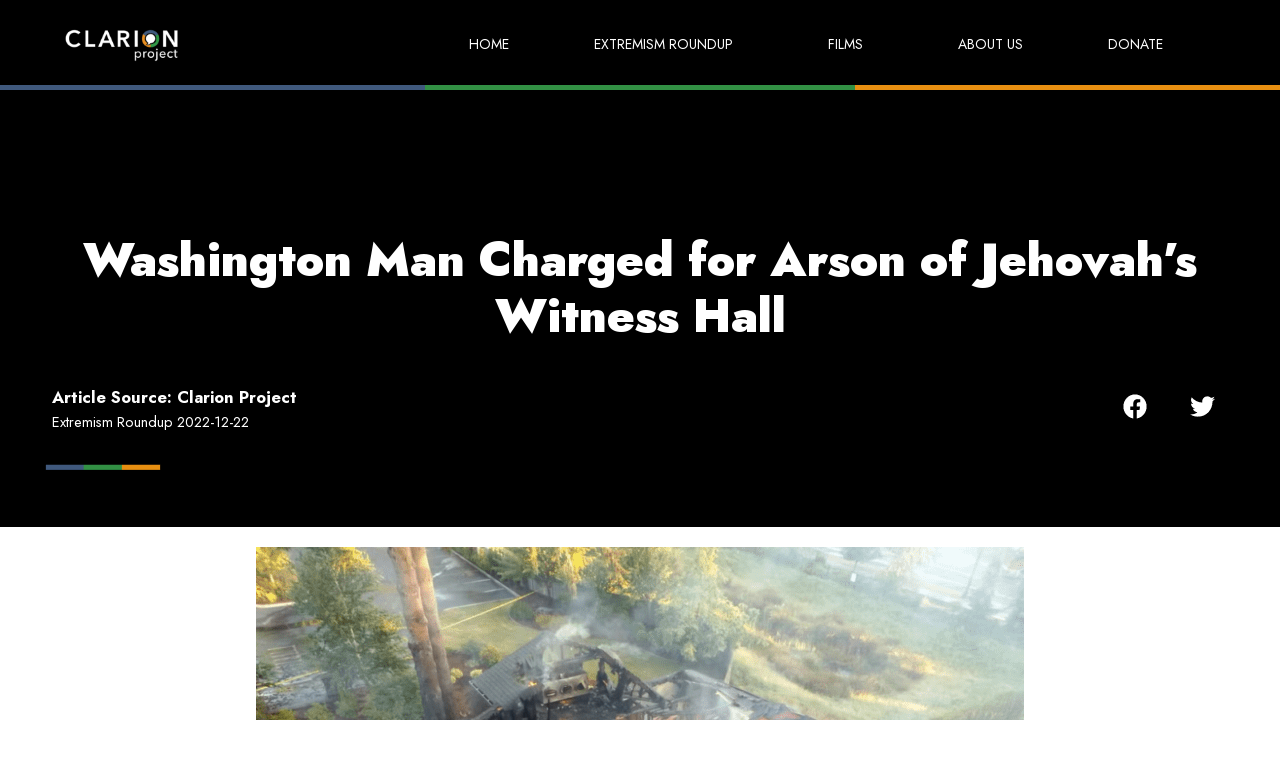

--- FILE ---
content_type: text/html; charset=UTF-8
request_url: https://clarionproject.org/2022/12/25/washington-man-charged-for-arson-of-jehovahs-witness-hall/
body_size: 27146
content:
<!doctype html>
<html lang="en-US">
<head>
	<meta charset="UTF-8">
		<meta name="viewport" content="width=device-width, initial-scale=1">
	<link rel="profile" href="https://gmpg.org/xfn/11">
	<meta name='robots' content='index, follow, max-image-preview:large, max-snippet:-1, max-video-preview:-1' />

	<!-- This site is optimized with the Yoast SEO plugin v21.8 - https://yoast.com/wordpress/plugins/seo/ -->
	<title>Washington Man Charged for Arson of Jehovah’s Witness Hall</title>
	<link rel="canonical" href="https://clarionproject.org/2022/12/25/washington-man-charged-for-arson-of-jehovahs-witness-hall/" />
	<meta property="og:locale" content="en_US" />
	<meta property="og:type" content="article" />
	<meta property="og:title" content="Washington Man Charged for Arson of Jehovah’s Witness Hall" />
	<meta property="og:description" content="photo provided by Olympia Fire Department shows damage from an arson that destroyed the Jehovah’s Witness kingdom hall in Olympia, Wash. - AP via Independent screenshot" />
	<meta property="og:url" content="https://clarionproject.org/2022/12/25/washington-man-charged-for-arson-of-jehovahs-witness-hall/" />
	<meta property="og:site_name" content="The Clarion Project" />
	<meta property="article:publisher" content="https://www.facebook.com/ClarionProject" />
	<meta property="article:published_time" content="2022-12-25T15:29:44+00:00" />
	<meta property="article:modified_time" content="2022-12-25T18:34:26+00:00" />
	<meta property="og:image" content="https://clarionproject.org/wp-content/uploads/2022/12/Image-Hate-Crimes.12.22.22.png" />
	<meta property="og:image:width" content="960" />
	<meta property="og:image:height" content="708" />
	<meta property="og:image:type" content="image/png" />
	<meta name="author" content="Clarion Project" />
	<meta name="twitter:card" content="summary_large_image" />
	<meta name="twitter:creator" content="@clarionproject" />
	<meta name="twitter:site" content="@clarionproject" />
	<meta name="twitter:label1" content="Written by" />
	<meta name="twitter:data1" content="Clarion Project" />
	<meta name="twitter:label2" content="Est. reading time" />
	<meta name="twitter:data2" content="1 minute" />
	<script type="application/ld+json" class="yoast-schema-graph">{"@context":"https://schema.org","@graph":[{"@type":"Article","@id":"https://clarionproject.org/2022/12/25/washington-man-charged-for-arson-of-jehovahs-witness-hall/#article","isPartOf":{"@id":"https://clarionproject.org/2022/12/25/washington-man-charged-for-arson-of-jehovahs-witness-hall/"},"author":{"name":"Clarion Project","@id":"https://clarionproject.org/#/schema/person/94249b5e1f24340aa4d86701bd865af3"},"headline":"Washington Man Charged for Arson of Jehovah’s Witness Hall","datePublished":"2022-12-25T15:29:44+00:00","dateModified":"2022-12-25T18:34:26+00:00","mainEntityOfPage":{"@id":"https://clarionproject.org/2022/12/25/washington-man-charged-for-arson-of-jehovahs-witness-hall/"},"wordCount":82,"commentCount":0,"publisher":{"@id":"https://clarionproject.org/#organization"},"image":{"@id":"https://clarionproject.org/2022/12/25/washington-man-charged-for-arson-of-jehovahs-witness-hall/#primaryimage"},"thumbnailUrl":"https://clarionproject.org/wp-content/uploads/2022/12/Image-Hate-Crimes.12.22.22.png","keywords":["Extremism Roundup 2022-12-22"],"articleSection":["Hate Crime","Religious discrimination"],"inLanguage":"en-US","potentialAction":[{"@type":"CommentAction","name":"Comment","target":["https://clarionproject.org/2022/12/25/washington-man-charged-for-arson-of-jehovahs-witness-hall/#respond"]}]},{"@type":"WebPage","@id":"https://clarionproject.org/2022/12/25/washington-man-charged-for-arson-of-jehovahs-witness-hall/","url":"https://clarionproject.org/2022/12/25/washington-man-charged-for-arson-of-jehovahs-witness-hall/","name":"Washington Man Charged for Arson of Jehovah’s Witness Hall","isPartOf":{"@id":"https://clarionproject.org/#website"},"primaryImageOfPage":{"@id":"https://clarionproject.org/2022/12/25/washington-man-charged-for-arson-of-jehovahs-witness-hall/#primaryimage"},"image":{"@id":"https://clarionproject.org/2022/12/25/washington-man-charged-for-arson-of-jehovahs-witness-hall/#primaryimage"},"thumbnailUrl":"https://clarionproject.org/wp-content/uploads/2022/12/Image-Hate-Crimes.12.22.22.png","datePublished":"2022-12-25T15:29:44+00:00","dateModified":"2022-12-25T18:34:26+00:00","breadcrumb":{"@id":"https://clarionproject.org/2022/12/25/washington-man-charged-for-arson-of-jehovahs-witness-hall/#breadcrumb"},"inLanguage":"en-US","potentialAction":[{"@type":"ReadAction","target":["https://clarionproject.org/2022/12/25/washington-man-charged-for-arson-of-jehovahs-witness-hall/"]}]},{"@type":"ImageObject","inLanguage":"en-US","@id":"https://clarionproject.org/2022/12/25/washington-man-charged-for-arson-of-jehovahs-witness-hall/#primaryimage","url":"https://clarionproject.org/wp-content/uploads/2022/12/Image-Hate-Crimes.12.22.22.png","contentUrl":"https://clarionproject.org/wp-content/uploads/2022/12/Image-Hate-Crimes.12.22.22.png","width":960,"height":708,"caption":"This photo provided by Olympia Fire Department shows damage from an arson that destroyed the Jehovah’s Witness kingdom hall in Olympia, Wash. - AP via Independent screenshot"},{"@type":"BreadcrumbList","@id":"https://clarionproject.org/2022/12/25/washington-man-charged-for-arson-of-jehovahs-witness-hall/#breadcrumb","itemListElement":[{"@type":"ListItem","position":1,"name":"Home","item":"https://clarionproject.org/"},{"@type":"ListItem","position":2,"name":"Articles","item":"https://clarionproject.org/articles/"},{"@type":"ListItem","position":3,"name":"Washington Man Charged for Arson of Jehovah’s Witness Hall"}]},{"@type":"WebSite","@id":"https://clarionproject.org/#website","url":"https://clarionproject.org/","name":"The Clarion Project","description":"","publisher":{"@id":"https://clarionproject.org/#organization"},"potentialAction":[{"@type":"SearchAction","target":{"@type":"EntryPoint","urlTemplate":"https://clarionproject.org/?s={search_term_string}"},"query-input":"required name=search_term_string"}],"inLanguage":"en-US"},{"@type":"Organization","@id":"https://clarionproject.org/#organization","name":"The Clarion Project","url":"https://clarionproject.org/","logo":{"@type":"ImageObject","inLanguage":"en-US","@id":"https://clarionproject.org/#/schema/logo/image/","url":"https://clarionproject.org/wp-content/uploads/2022/08/clarion-logo-white.png","contentUrl":"https://clarionproject.org/wp-content/uploads/2022/08/clarion-logo-white.png","width":167,"height":49,"caption":"The Clarion Project"},"image":{"@id":"https://clarionproject.org/#/schema/logo/image/"},"sameAs":["https://www.facebook.com/ClarionProject","https://twitter.com/clarionproject","https://www.youtube.com/channel/UCh9qBWORox1AfiiISaAPhOg"]},{"@type":"Person","@id":"https://clarionproject.org/#/schema/person/94249b5e1f24340aa4d86701bd865af3","name":"Clarion Project","image":{"@type":"ImageObject","inLanguage":"en-US","@id":"https://clarionproject.org/#/schema/person/image/","url":"https://clarionproject.org/wp-content/uploads/2022/12/Clarion-Project-Logo-square-1-1-1-150x150.png","contentUrl":"https://clarionproject.org/wp-content/uploads/2022/12/Clarion-Project-Logo-square-1-1-1-150x150.png","caption":"Clarion Project"},"url":"https://clarionproject.org/author/clarion-project/"}]}</script>
	<!-- / Yoast SEO plugin. -->


<link rel="alternate" type="application/rss+xml" title="The Clarion Project &raquo; Feed" href="https://clarionproject.org/feed/" />
<link rel="alternate" type="application/rss+xml" title="The Clarion Project &raquo; Comments Feed" href="https://clarionproject.org/comments/feed/" />
<link rel="alternate" type="application/rss+xml" title="The Clarion Project &raquo; Washington Man Charged for Arson of Jehovah’s Witness Hall Comments Feed" href="https://clarionproject.org/2022/12/25/washington-man-charged-for-arson-of-jehovahs-witness-hall/feed/" />
<link rel="alternate" title="oEmbed (JSON)" type="application/json+oembed" href="https://clarionproject.org/wp-json/oembed/1.0/embed?url=https%3A%2F%2Fclarionproject.org%2F2022%2F12%2F25%2Fwashington-man-charged-for-arson-of-jehovahs-witness-hall%2F" />
<link rel="alternate" title="oEmbed (XML)" type="text/xml+oembed" href="https://clarionproject.org/wp-json/oembed/1.0/embed?url=https%3A%2F%2Fclarionproject.org%2F2022%2F12%2F25%2Fwashington-man-charged-for-arson-of-jehovahs-witness-hall%2F&#038;format=xml" />
<style id='wp-img-auto-sizes-contain-inline-css'>
img:is([sizes=auto i],[sizes^="auto," i]){contain-intrinsic-size:3000px 1500px}
/*# sourceURL=wp-img-auto-sizes-contain-inline-css */
</style>
<style id='wp-emoji-styles-inline-css'>

	img.wp-smiley, img.emoji {
		display: inline !important;
		border: none !important;
		box-shadow: none !important;
		height: 1em !important;
		width: 1em !important;
		margin: 0 0.07em !important;
		vertical-align: -0.1em !important;
		background: none !important;
		padding: 0 !important;
	}
/*# sourceURL=wp-emoji-styles-inline-css */
</style>
<link rel='stylesheet' id='wp-block-library-css' href='https://clarionproject.org/wp-includes/css/dist/block-library/style.min.css?ver=6.9' media='all' />
<style id='wp-block-list-inline-css'>
ol,ul{box-sizing:border-box}:root :where(.wp-block-list.has-background){padding:1.25em 2.375em}
/*# sourceURL=https://clarionproject.org/wp-includes/blocks/list/style.min.css */
</style>
<style id='global-styles-inline-css'>
:root{--wp--preset--aspect-ratio--square: 1;--wp--preset--aspect-ratio--4-3: 4/3;--wp--preset--aspect-ratio--3-4: 3/4;--wp--preset--aspect-ratio--3-2: 3/2;--wp--preset--aspect-ratio--2-3: 2/3;--wp--preset--aspect-ratio--16-9: 16/9;--wp--preset--aspect-ratio--9-16: 9/16;--wp--preset--color--black: #000000;--wp--preset--color--cyan-bluish-gray: #abb8c3;--wp--preset--color--white: #ffffff;--wp--preset--color--pale-pink: #f78da7;--wp--preset--color--vivid-red: #cf2e2e;--wp--preset--color--luminous-vivid-orange: #ff6900;--wp--preset--color--luminous-vivid-amber: #fcb900;--wp--preset--color--light-green-cyan: #7bdcb5;--wp--preset--color--vivid-green-cyan: #00d084;--wp--preset--color--pale-cyan-blue: #8ed1fc;--wp--preset--color--vivid-cyan-blue: #0693e3;--wp--preset--color--vivid-purple: #9b51e0;--wp--preset--gradient--vivid-cyan-blue-to-vivid-purple: linear-gradient(135deg,rgb(6,147,227) 0%,rgb(155,81,224) 100%);--wp--preset--gradient--light-green-cyan-to-vivid-green-cyan: linear-gradient(135deg,rgb(122,220,180) 0%,rgb(0,208,130) 100%);--wp--preset--gradient--luminous-vivid-amber-to-luminous-vivid-orange: linear-gradient(135deg,rgb(252,185,0) 0%,rgb(255,105,0) 100%);--wp--preset--gradient--luminous-vivid-orange-to-vivid-red: linear-gradient(135deg,rgb(255,105,0) 0%,rgb(207,46,46) 100%);--wp--preset--gradient--very-light-gray-to-cyan-bluish-gray: linear-gradient(135deg,rgb(238,238,238) 0%,rgb(169,184,195) 100%);--wp--preset--gradient--cool-to-warm-spectrum: linear-gradient(135deg,rgb(74,234,220) 0%,rgb(151,120,209) 20%,rgb(207,42,186) 40%,rgb(238,44,130) 60%,rgb(251,105,98) 80%,rgb(254,248,76) 100%);--wp--preset--gradient--blush-light-purple: linear-gradient(135deg,rgb(255,206,236) 0%,rgb(152,150,240) 100%);--wp--preset--gradient--blush-bordeaux: linear-gradient(135deg,rgb(254,205,165) 0%,rgb(254,45,45) 50%,rgb(107,0,62) 100%);--wp--preset--gradient--luminous-dusk: linear-gradient(135deg,rgb(255,203,112) 0%,rgb(199,81,192) 50%,rgb(65,88,208) 100%);--wp--preset--gradient--pale-ocean: linear-gradient(135deg,rgb(255,245,203) 0%,rgb(182,227,212) 50%,rgb(51,167,181) 100%);--wp--preset--gradient--electric-grass: linear-gradient(135deg,rgb(202,248,128) 0%,rgb(113,206,126) 100%);--wp--preset--gradient--midnight: linear-gradient(135deg,rgb(2,3,129) 0%,rgb(40,116,252) 100%);--wp--preset--font-size--small: 13px;--wp--preset--font-size--medium: 20px;--wp--preset--font-size--large: 36px;--wp--preset--font-size--x-large: 42px;--wp--preset--spacing--20: 0.44rem;--wp--preset--spacing--30: 0.67rem;--wp--preset--spacing--40: 1rem;--wp--preset--spacing--50: 1.5rem;--wp--preset--spacing--60: 2.25rem;--wp--preset--spacing--70: 3.38rem;--wp--preset--spacing--80: 5.06rem;--wp--preset--shadow--natural: 6px 6px 9px rgba(0, 0, 0, 0.2);--wp--preset--shadow--deep: 12px 12px 50px rgba(0, 0, 0, 0.4);--wp--preset--shadow--sharp: 6px 6px 0px rgba(0, 0, 0, 0.2);--wp--preset--shadow--outlined: 6px 6px 0px -3px rgb(255, 255, 255), 6px 6px rgb(0, 0, 0);--wp--preset--shadow--crisp: 6px 6px 0px rgb(0, 0, 0);}:where(.is-layout-flex){gap: 0.5em;}:where(.is-layout-grid){gap: 0.5em;}body .is-layout-flex{display: flex;}.is-layout-flex{flex-wrap: wrap;align-items: center;}.is-layout-flex > :is(*, div){margin: 0;}body .is-layout-grid{display: grid;}.is-layout-grid > :is(*, div){margin: 0;}:where(.wp-block-columns.is-layout-flex){gap: 2em;}:where(.wp-block-columns.is-layout-grid){gap: 2em;}:where(.wp-block-post-template.is-layout-flex){gap: 1.25em;}:where(.wp-block-post-template.is-layout-grid){gap: 1.25em;}.has-black-color{color: var(--wp--preset--color--black) !important;}.has-cyan-bluish-gray-color{color: var(--wp--preset--color--cyan-bluish-gray) !important;}.has-white-color{color: var(--wp--preset--color--white) !important;}.has-pale-pink-color{color: var(--wp--preset--color--pale-pink) !important;}.has-vivid-red-color{color: var(--wp--preset--color--vivid-red) !important;}.has-luminous-vivid-orange-color{color: var(--wp--preset--color--luminous-vivid-orange) !important;}.has-luminous-vivid-amber-color{color: var(--wp--preset--color--luminous-vivid-amber) !important;}.has-light-green-cyan-color{color: var(--wp--preset--color--light-green-cyan) !important;}.has-vivid-green-cyan-color{color: var(--wp--preset--color--vivid-green-cyan) !important;}.has-pale-cyan-blue-color{color: var(--wp--preset--color--pale-cyan-blue) !important;}.has-vivid-cyan-blue-color{color: var(--wp--preset--color--vivid-cyan-blue) !important;}.has-vivid-purple-color{color: var(--wp--preset--color--vivid-purple) !important;}.has-black-background-color{background-color: var(--wp--preset--color--black) !important;}.has-cyan-bluish-gray-background-color{background-color: var(--wp--preset--color--cyan-bluish-gray) !important;}.has-white-background-color{background-color: var(--wp--preset--color--white) !important;}.has-pale-pink-background-color{background-color: var(--wp--preset--color--pale-pink) !important;}.has-vivid-red-background-color{background-color: var(--wp--preset--color--vivid-red) !important;}.has-luminous-vivid-orange-background-color{background-color: var(--wp--preset--color--luminous-vivid-orange) !important;}.has-luminous-vivid-amber-background-color{background-color: var(--wp--preset--color--luminous-vivid-amber) !important;}.has-light-green-cyan-background-color{background-color: var(--wp--preset--color--light-green-cyan) !important;}.has-vivid-green-cyan-background-color{background-color: var(--wp--preset--color--vivid-green-cyan) !important;}.has-pale-cyan-blue-background-color{background-color: var(--wp--preset--color--pale-cyan-blue) !important;}.has-vivid-cyan-blue-background-color{background-color: var(--wp--preset--color--vivid-cyan-blue) !important;}.has-vivid-purple-background-color{background-color: var(--wp--preset--color--vivid-purple) !important;}.has-black-border-color{border-color: var(--wp--preset--color--black) !important;}.has-cyan-bluish-gray-border-color{border-color: var(--wp--preset--color--cyan-bluish-gray) !important;}.has-white-border-color{border-color: var(--wp--preset--color--white) !important;}.has-pale-pink-border-color{border-color: var(--wp--preset--color--pale-pink) !important;}.has-vivid-red-border-color{border-color: var(--wp--preset--color--vivid-red) !important;}.has-luminous-vivid-orange-border-color{border-color: var(--wp--preset--color--luminous-vivid-orange) !important;}.has-luminous-vivid-amber-border-color{border-color: var(--wp--preset--color--luminous-vivid-amber) !important;}.has-light-green-cyan-border-color{border-color: var(--wp--preset--color--light-green-cyan) !important;}.has-vivid-green-cyan-border-color{border-color: var(--wp--preset--color--vivid-green-cyan) !important;}.has-pale-cyan-blue-border-color{border-color: var(--wp--preset--color--pale-cyan-blue) !important;}.has-vivid-cyan-blue-border-color{border-color: var(--wp--preset--color--vivid-cyan-blue) !important;}.has-vivid-purple-border-color{border-color: var(--wp--preset--color--vivid-purple) !important;}.has-vivid-cyan-blue-to-vivid-purple-gradient-background{background: var(--wp--preset--gradient--vivid-cyan-blue-to-vivid-purple) !important;}.has-light-green-cyan-to-vivid-green-cyan-gradient-background{background: var(--wp--preset--gradient--light-green-cyan-to-vivid-green-cyan) !important;}.has-luminous-vivid-amber-to-luminous-vivid-orange-gradient-background{background: var(--wp--preset--gradient--luminous-vivid-amber-to-luminous-vivid-orange) !important;}.has-luminous-vivid-orange-to-vivid-red-gradient-background{background: var(--wp--preset--gradient--luminous-vivid-orange-to-vivid-red) !important;}.has-very-light-gray-to-cyan-bluish-gray-gradient-background{background: var(--wp--preset--gradient--very-light-gray-to-cyan-bluish-gray) !important;}.has-cool-to-warm-spectrum-gradient-background{background: var(--wp--preset--gradient--cool-to-warm-spectrum) !important;}.has-blush-light-purple-gradient-background{background: var(--wp--preset--gradient--blush-light-purple) !important;}.has-blush-bordeaux-gradient-background{background: var(--wp--preset--gradient--blush-bordeaux) !important;}.has-luminous-dusk-gradient-background{background: var(--wp--preset--gradient--luminous-dusk) !important;}.has-pale-ocean-gradient-background{background: var(--wp--preset--gradient--pale-ocean) !important;}.has-electric-grass-gradient-background{background: var(--wp--preset--gradient--electric-grass) !important;}.has-midnight-gradient-background{background: var(--wp--preset--gradient--midnight) !important;}.has-small-font-size{font-size: var(--wp--preset--font-size--small) !important;}.has-medium-font-size{font-size: var(--wp--preset--font-size--medium) !important;}.has-large-font-size{font-size: var(--wp--preset--font-size--large) !important;}.has-x-large-font-size{font-size: var(--wp--preset--font-size--x-large) !important;}
/*# sourceURL=global-styles-inline-css */
</style>

<style id='classic-theme-styles-inline-css'>
/*! This file is auto-generated */
.wp-block-button__link{color:#fff;background-color:#32373c;border-radius:9999px;box-shadow:none;text-decoration:none;padding:calc(.667em + 2px) calc(1.333em + 2px);font-size:1.125em}.wp-block-file__button{background:#32373c;color:#fff;text-decoration:none}
/*# sourceURL=/wp-includes/css/classic-themes.min.css */
</style>
<link rel='stylesheet' id='ald-styles-css' href='https://clarionproject.org/wp-content/plugins/ajax-load-more-anything/assets/css/styles.css?ver=3.3.3' media='all' />
<link rel='stylesheet' id='pld-font-awesome-css' href='https://clarionproject.org/wp-content/plugins/posts-like-dislike/css/fontawesome/css/all.min.css?ver=1.1.2' media='all' />
<link rel='stylesheet' id='pld-frontend-css' href='https://clarionproject.org/wp-content/plugins/posts-like-dislike/css/pld-frontend.css?ver=1.1.2' media='all' />
<link rel='stylesheet' id='ppress-frontend-css' href='https://clarionproject.org/wp-content/plugins/wp-user-avatar/assets/css/frontend.min.css?ver=4.14.2' media='all' />
<link rel='stylesheet' id='ppress-flatpickr-css' href='https://clarionproject.org/wp-content/plugins/wp-user-avatar/assets/flatpickr/flatpickr.min.css?ver=4.14.2' media='all' />
<link rel='stylesheet' id='ppress-select2-css' href='https://clarionproject.org/wp-content/plugins/wp-user-avatar/assets/select2/select2.min.css?ver=6.9' media='all' />
<link rel='stylesheet' id='hello-elementor-css' href='https://clarionproject.org/wp-content/themes/hello-elementor/style.min.css?ver=2.6.1' media='all' />
<link rel='stylesheet' id='hello-elementor-theme-style-css' href='https://clarionproject.org/wp-content/themes/hello-elementor/theme.min.css?ver=2.6.1' media='all' />
<link rel='stylesheet' id='elementor-frontend-css' href='https://clarionproject.org/wp-content/plugins/elementor/assets/css/frontend-lite.min.css?ver=3.18.3' media='all' />
<link rel='stylesheet' id='elementor-post-9-css' href='https://clarionproject.org/wp-content/uploads/elementor/css/post-9.css?ver=1704970982' media='all' />
<link rel='stylesheet' id='dflip-style-css' href='https://clarionproject.org/wp-content/plugins/3d-flipbook-dflip-lite/assets/css/dflip.min.css?ver=2.0.86' media='all' />
<link rel='stylesheet' id='elementor-lazyload-css' href='https://clarionproject.org/wp-content/plugins/elementor/assets/css/modules/lazyload/frontend.min.css?ver=3.18.3' media='all' />
<link rel='stylesheet' id='jet-elements-css' href='https://clarionproject.org/wp-content/plugins/jet-elements/assets/css/jet-elements.css?ver=2.6.7' media='all' />
<link rel='stylesheet' id='jet-elements-skin-css' href='https://clarionproject.org/wp-content/plugins/jet-elements/assets/css/jet-elements-skin.css?ver=2.6.7' media='all' />
<link rel='stylesheet' id='swiper-css' href='https://clarionproject.org/wp-content/plugins/elementor/assets/lib/swiper/css/swiper.min.css?ver=5.3.6' media='all' />
<link rel='stylesheet' id='elementor-pro-css' href='https://clarionproject.org/wp-content/plugins/elementor-pro/assets/css/frontend-lite.min.css?ver=3.18.2' media='all' />
<link rel='stylesheet' id='elementor-global-css' href='https://clarionproject.org/wp-content/uploads/elementor/css/global.css?ver=1704970982' media='all' />
<link rel='stylesheet' id='elementor-post-2735-css' href='https://clarionproject.org/wp-content/uploads/elementor/css/post-2735.css?ver=1704970982' media='all' />
<link rel='stylesheet' id='elementor-post-356-css' href='https://clarionproject.org/wp-content/uploads/elementor/css/post-356.css?ver=1735552712' media='all' />
<link rel='stylesheet' id='elementor-post-591-css' href='https://clarionproject.org/wp-content/uploads/elementor/css/post-591.css?ver=1704971562' media='all' />
<link rel='stylesheet' id='google-fonts-1-css' href='https://fonts.googleapis.com/css?family=Jost%3A100%2C100italic%2C200%2C200italic%2C300%2C300italic%2C400%2C400italic%2C500%2C500italic%2C600%2C600italic%2C700%2C700italic%2C800%2C800italic%2C900%2C900italic%7CRoboto%3A100%2C100italic%2C200%2C200italic%2C300%2C300italic%2C400%2C400italic%2C500%2C500italic%2C600%2C600italic%2C700%2C700italic%2C800%2C800italic%2C900%2C900italic&#038;display=auto&#038;ver=6.9' media='all' />
<link rel="preconnect" href="https://fonts.gstatic.com/" crossorigin><script src="https://clarionproject.org/wp-includes/js/jquery/jquery.min.js?ver=3.7.1" id="jquery-core-js"></script>
<script src="https://clarionproject.org/wp-includes/js/jquery/jquery-migrate.min.js?ver=3.4.1" id="jquery-migrate-js"></script>
<script id="ald-scripts-js-extra">
var ald_params = {"nonce":"e9ba493656","ajaxurl":"https://clarionproject.org/wp-admin/admin-ajax.php","ald_pro":"0"};
//# sourceURL=ald-scripts-js-extra
</script>
<script src="https://clarionproject.org/wp-content/plugins/ajax-load-more-anything/assets/js/scripts.js?ver=3.3.3" id="ald-scripts-js"></script>
<script id="pld-frontend-js-extra">
var pld_js_object = {"admin_ajax_url":"https://clarionproject.org/wp-admin/admin-ajax.php","admin_ajax_nonce":"2981175028"};
//# sourceURL=pld-frontend-js-extra
</script>
<script src="https://clarionproject.org/wp-content/plugins/posts-like-dislike/js/pld-frontend.js?ver=1.1.2" id="pld-frontend-js"></script>
<script src="https://clarionproject.org/wp-content/plugins/wp-user-avatar/assets/flatpickr/flatpickr.min.js?ver=4.14.2" id="ppress-flatpickr-js"></script>
<script src="https://clarionproject.org/wp-content/plugins/wp-user-avatar/assets/select2/select2.min.js?ver=4.14.2" id="ppress-select2-js"></script>
<link rel="https://api.w.org/" href="https://clarionproject.org/wp-json/" /><link rel="alternate" title="JSON" type="application/json" href="https://clarionproject.org/wp-json/wp/v2/posts/7707" /><link rel="EditURI" type="application/rsd+xml" title="RSD" href="https://clarionproject.org/xmlrpc.php?rsd" />
<meta name="generator" content="WordPress 6.9" />
<link rel='shortlink' href='https://clarionproject.org/?p=7707' />
<!-- Google Tag Manager -->
<script>(function(w,d,s,l,i){w[l]=w[l]||[];w[l].push({'gtm.start':
new Date().getTime(),event:'gtm.js'});var f=d.getElementsByTagName(s)[0],
j=d.createElement(s),dl=l!='dataLayer'?'&l='+l:'';j.async=true;j.src=
'https://www.googletagmanager.com/gtm.js?id='+i+dl;f.parentNode.insertBefore(j,f);
})(window,document,'script','dataLayer','GTM-MBVNMNX');</script>
<!-- End Google Tag Manager -->
		<style>a.pld-like-dislike-trigger {color: #1e73be;}span.pld-count-wrap {color: #1e73be;}</style><script data-cfasync="false"> var dFlipLocation = "https://clarionproject.org/wp-content/plugins/3d-flipbook-dflip-lite/assets/"; var dFlipWPGlobal = {"text":{"toggleSound":"Turn on\/off Sound","toggleThumbnails":"Toggle Thumbnails","toggleOutline":"Toggle Outline\/Bookmark","previousPage":"Previous Page","nextPage":"Next Page","toggleFullscreen":"Toggle Fullscreen","zoomIn":"Zoom In","zoomOut":"Zoom Out","toggleHelp":"Toggle Help","singlePageMode":"Single Page Mode","doublePageMode":"Double Page Mode","downloadPDFFile":"Download PDF File","gotoFirstPage":"Goto First Page","gotoLastPage":"Goto Last Page","share":"Share","mailSubject":"I wanted you to see this FlipBook","mailBody":"Check out this site {{url}}","loading":"DearFlip: Loading "},"moreControls":"download,pageMode,startPage,endPage,sound","hideControls":"","scrollWheel":"false","backgroundColor":"#777","backgroundImage":"","height":"auto","paddingLeft":"20","paddingRight":"20","controlsPosition":"bottom","duration":800,"soundEnable":"true","enableDownload":"true","enableAnnotation":false,"enableAnalytics":"false","webgl":"true","hard":"none","maxTextureSize":"1600","rangeChunkSize":"524288","zoomRatio":1.5,"stiffness":3,"pageMode":"0","singlePageMode":"0","pageSize":"0","autoPlay":"false","autoPlayDuration":5000,"autoPlayStart":"false","linkTarget":"2","sharePrefix":"dearflip-"};</script><meta name="generator" content="Elementor 3.18.3; features: e_dom_optimization, e_optimized_assets_loading, e_optimized_css_loading, e_font_icon_svg, additional_custom_breakpoints, block_editor_assets_optimize, e_image_loading_optimization; settings: css_print_method-external, google_font-enabled, font_display-auto">
<script>
jQuery(document).ready(function(){
	jQuery('.close-icon').click(function(){
		jQuery('.form-container').addClass('form-none');
	}); 
});
</script>
<script>
// Function to automatically fill in the week of publication field
function fill_week_of_publication($post_id) {
    // Get the post's publication date
    $post_date = get_the_date('Y-m-d', $post_id);
    // Get the start and end dates of the week
    $week_start = date('m-d', strtotime('monday this week', strtotime($post_date)));
    $week_end = date('m-d', strtotime('sunday this week', strtotime($post_date)));
    // Update the week of publication field
    update_field('week_of_publication', $week_start.' - '.$week_end, $post_id);
}

// Use the save_post action to automatically fill in the week of publication field when a post is published or updated
add_action('save_post', 'fill_week_of_publication');
</script>

<!-- Meta Pixel Code -->
<script type='text/javascript'>
!function(f,b,e,v,n,t,s){if(f.fbq)return;n=f.fbq=function(){n.callMethod?
n.callMethod.apply(n,arguments):n.queue.push(arguments)};if(!f._fbq)f._fbq=n;
n.push=n;n.loaded=!0;n.version='2.0';n.queue=[];t=b.createElement(e);t.async=!0;
t.src=v;s=b.getElementsByTagName(e)[0];s.parentNode.insertBefore(t,s)}(window,
document,'script','https://connect.facebook.net/en_US/fbevents.js?v=next');
</script>
<!-- End Meta Pixel Code -->

      <script type='text/javascript'>
        var url = window.location.origin + '?ob=open-bridge';
        fbq('set', 'openbridge', '156672451337140', url);
      </script>
    <script type='text/javascript'>fbq('init', '156672451337140', {}, {
    "agent": "wordpress-6.9-3.0.14"
})</script><script type='text/javascript'>
    fbq('track', 'PageView', []);
  </script>
<!-- Meta Pixel Code -->
<noscript>
<img height="1" width="1" style="display:none" alt="fbpx"
src="https://www.facebook.com/tr?id=156672451337140&ev=PageView&noscript=1" />
</noscript>
<!-- End Meta Pixel Code -->
<link rel="icon" href="https://clarionproject.org/wp-content/uploads/2022/12/cropped-Clarion-Project-Logo-square-1-1-32x32.png" sizes="32x32" />
<link rel="icon" href="https://clarionproject.org/wp-content/uploads/2022/12/cropped-Clarion-Project-Logo-square-1-1-192x192.png" sizes="192x192" />
<link rel="apple-touch-icon" href="https://clarionproject.org/wp-content/uploads/2022/12/cropped-Clarion-Project-Logo-square-1-1-180x180.png" />
<meta name="msapplication-TileImage" content="https://clarionproject.org/wp-content/uploads/2022/12/cropped-Clarion-Project-Logo-square-1-1-270x270.png" />
		<style id="wp-custom-css">
			/* The good stuff: */

:root {
    /* The intrinsic width of the underline stroke (in pixels). This is 
     * the same as the height of the cap images. Don't specify the
     * units! This is because of some of the calculations we do later on. */
    --underline-intrinsic-width: 8;
	
    /* The actual width of the underline stroke we want to render (in pixels).
     * You can modify this, and the sizing and positioning should be calculated
     * accordingly. Again, Don't specify the units! */
    --underline-width: 12;
	
    /* The colour used to draw the underline. It should match the colour
     * used in the cap images... unfortunately we can't modify the SVG
     * fill via CSS because it's a background image. */
    --underline-color: #355D95;
	
    /* We need to know the width of the cap images so that we
     * can position everything on the x axis accordingly. */
    --underline-cap-width: 0px;
	
    /* The border is positioned relative to the bottom of the line.
     * We can move it upwards a little to create an overlap effect. */
    --underline-offset-y: -10px;
	
    /* The padding to add to the x axis. By default, the caps would be
     * aligned with the beginning and end of the line. */
    --underline-padding-x: 0.12em;
	
    /* The cap images to use that form the left and right rounded
     * shape. I guess these could be any shape, they don't
     * necessarily have to be round 🙂.
     */
    --cap-image-left: url(https://files-6lc03kjqt.now.sh/left-2.svg);
    --cap-image-right: url(https://files-4vvqilj8v.now.sh/right.svg);
}


/*end of root elements*/


/*subscribe form information*/

.form .elementor-field-group {
    align-items: end;
}

.form-container .e-container {
    display: block;
}

.form-none {
    display: none !important;
}

.close-icon {
    cursor: pointer;
	  width: min-content;
    align-self: flex-end;
    display: flex;
}



/*menu*/

.elementor-item-active,
.current-menu-ancestor.current-menu-parent>a{
    font-weight: 700 !important;
}


/*home page form*/

.hero input[type=text] {
}


/*highlights*/

.h1-line2 span,
.h2-line-green h2 span,
.h2-line h2 span,
.h1-line h1 span {
    display: inline;
    --underline-width-scale: calc(var(--underline-width) / var(--underline-intrinsic-width));
    padding: 0 calc(var(--underline-padding-x) + calc(var(--underline-cap-width) * var(--underline-width-scale)));
    box-decoration-break: clone;
    background-repeat: no-repeat;
    color: #ffffff;
    background-position-x: calc(var(--underline-cap-width) * var(--underline-width-scale)), 0, 100%;
    background-position-y: calc(100% - var(--underline-offset-y) * -1);
    background-size: calc(100% - calc(var(--underline-cap-width) * var(--underline-width-scale) * 2)) calc(var(--underline-width) * 1px), auto calc(var(--underline-width) * 1px), auto calc(var(--underline-width) * 1px);
    --underline-width: 20;
    --underline-offset-y: -20%;
}

.h2-line h2 span,
.h1-line h1 span {
    background-image: linear-gradient(180deg, var(--underline-color), var(--underline-color)), var(--cap-image-left), var(--cap-image-right);
}

.h2-line h2 span,
.h1-line h1 span {
    --cap-image-left: url(https://files-6lc03kjqt.now.sh/left-2.svg);
    --cap-image-right: url(https://files-e7gkh52mq.now.sh/right-2.svg);
}

.h1-line2 span {
    background-image: linear-gradient(180deg, #E68E22, #E68E22), var(--cap-image-left), var(--cap-image-right);
}

.h2-line-green h2 span {
    background-image: linear-gradient(180deg, #309746, #309746), var(--cap-image-left), var(--cap-image-right);
}

.what-do-text span {
    background-color: #355D95;
    color: #ffffff;
}

.small-highlight{
		content: "";
	z-index: 1;
   --underline-width: 15 !important;
	--underline-offset-y: -20% !important;
}

/*full highlights*/
.highlight>.elementor-widget-container {
	padding-left: 10px;
	padding-right: 10px
}
.highlight h2{
  display: inline;
  -webkit-box-decoration-break: clone;
  -ms-box-decoration-break: clone;
  -o-box-decoration-break: clone;
  box-decoration-break: clone;

	 }


.highlight.orange h2{
	background-color :var( --e-global-color-995d73d );
	  box-shadow: 10px 0 0 var( --e-global-color-995d73d ), -10px 0 0 var( --e-global-color-995d73d );

}

.highlight.green h2{
background-color:var( --e-global-color-3af715d);
		  box-shadow: 10px 0 0 var( --e-global-color-3af715d ), -10px 0 0 var( --e-global-color-3af715d );
}

.highlight.blue h2{
background-color:var( --e-global-color-b93570b );
		  box-shadow: 10px 0 0 var( --e-global-color-b93570b ), -10px 0 0 var( --e-global-color-b93570b );
}




a.elementor-button .elementor-button-text{
	color: white !important;
}

.on-white a:hover{
		opacity: 0.8 !important;
	color: black
}

/*links on hover*/
a:hover,
.faq-toggle .elementor-toggle-icon:hover
{
	opacity: 0.8 !important
}


/*archive sliders*/


/*_border at the top*/

.featured-films .slick-track .slick-slide .jet-posts__inner-box,
.featured-articles .slick-track .slick-slide .jet-posts__inner-box {
    border-top-width: 7px;
    border-top-style: solid;
}


/*_colors*/

.featured-films .slick-slide:nth-child(3n-1) .jet-posts__inner-box,
.featured-articles .slick-slide:nth-child(2) .jet-posts__inner-box {
    border-color: #309746;
}

.featured-films .slick-track .slick-slide:nth-child(3n - 2) .jet-posts__inner-box,
.featured-articles .slick-slide:nth-child(3n-1) .jet-posts__inner-box {
    border-color: #355D95;
}

.featured-films .slick-slide:nth-child(3) .jet-posts__inner-box,
.featured-articles .slick-slide:nth-child(3n) .jet-posts__inner-box {
    border-color: #E68E22;
}

.featured-articles .jet-arrow.next-arrow,
.featured-articles .jet-arrow.prev-arrow {
    top: calc(100% - (60px / 2)) !important;
}

.featured-films .post-thumbnail img,
.featured-articles .post-thumbnail img {
    margin: 0;
    width: 100%;
}

.latest-update img {
    width: 100%;
}


/*_arrows*/


/*__arrow placement*/

.featured-articles .slick-list,
.featured-films .slick-list {
    padding-bottom: 105px;
}

.prev-arrow.slick-arrow.slick-disabled {
    opacity: 0.3
}

.elementor-widget-jet-posts .jet-posts .prev-arrow.slick-arrow.slick-disabled.jet-arrow:hover svg {
    color: #7B7B7B !important;
    opacity: 0.1;
}

.featured-films .jet-arrow.next-arrow,
.featured-films .jet-arrow.prev-arrow {
    top: calc(100% - (60px / 2)) !important;
}


/*acheive category pages highlights*/

.category-islamic-extremism .highlight-full h2,
.category-hostile-foreign-influence .highlight-full h2 {
    background-color: #309746;
}

.category-alt-right-extremism .highlight-full h2,
.category-hate-crime .highlight-full h2 {
    background-color: #E68E22 !important;
}

.category-alt-left-extremism .highlight-full h2,
.category-research-trends-in-extremism .highlight-full h2,
.category-research-trends-in-extremism .highlight-full h2 .in-cat-text {
    background-color: #355D95 !important;
}


/*archive page toggle*/


/**toggle for q&a**/

.jet-title-fields__item-question .jet-title-fields__item-value {
    font-size: 35px !important;
    font-weight: 700 !important;
    line-height: 45px !important;
    padding-bottom: 70px;
}



.faq-toggle .elementor-toggle .elementor-toggle-icon{
	padding-top:2%;
}

.jet-posts__item {
    /*  border-bottom:2px solid #7B7B7B;*/
    padding-bottom: 40px;
}

.archive.category .jet-elements .post-thumbnail img {
    height: 235px;
    object-fit: cover;
}

.category-post .post__date {
    padding-left: 0;
}


/* tag page*/

.tag main#content {
    margin-top: 250px;
}


/* end tag page*/


/*.elementor-field-textual {
      min-height:73px !important;
  }*/

.learn-more .elementor-button-text {
    border-bottom: 3px solid #E68E22;
    padding-bottom: 5px;
}

.page-id-1971 .switch-bg {
    background-image: url(https://clarionproject.org/wp-content/uploads/2022/08/Group-63.png) !important;
}

.cat-sub {
    list-style: none;
    font-family: 'Jost';
    font-style: normal;
    font-weight:  var( --e-global-typography-accent-font-weight );
    font-size: var( --e-global-typography-accent-font-size );
    line-height: 44px;
}

.cat-sub a {
    color: white !important;
}

#loadMore {
    display: flex;
    justify-content: center;
}

#loadMore span {
    font-family: "Jost", Sans-serif;
    font-weight: 700;
    letter-spacing: 1px;
    font-size: var( --e-global-typography-a79b7c6-font-size );
    background: none;
    color: black;
    text-transform: var( --e-global-typography-a79b7c6-text-transform );
    border-bottom: 3px solid #E68E22;
    padding-bottom: 5px;
}

#loadMore span:after {
    content: ">";
    padding-left: 8px;
}

.featured-articles .post-thumbnail__img {
    object-fit: cover;
    height: 250px;
    width: 100%;
}

.featured-films .post-thumbnail__img {
    object-fit: cover;
    height: 250px;
    width: 100%;
}

.film-video iframe {
    height: 640px;
}

.postid-5464 .article-img {
    display: none !important;
}

.col-center {
    display: flex;
    justify-content: center;
    align-items: center;
}

/*contact page*/
select#form-field-field_b906d2d{
	color:#bbbbbb !important;
}

select#form-field-field_b906d2d option{
	color: #7A7A7A !important
	}




/*media queries*/

@media (max-width: 1024px) and (min-width: 980px) {
.elementor-kit-9 {
    --e-global-typography-primary-font-size: 2rem;
    --e-global-typography-secondary-font-size: 2rem;
    --e-global-typography-accent-font-size: 2rem;
    --e-global-typography-accent-line-height: 1.34em;
    --e-global-typography-a5e8df4-font-size: 2rem;
}
}
	
@media(max-width:1200px) {
    .category-post .jet-posts {
        display: flex !important;
        flex-wrap: wrap;
    }
    .category-post .jet-posts__item {
        width: 50%;
        flex: 50% !important;
        max-width: 50% !important;
    }
}

@media only screen and (max-width: 600px) {
    .featured-articles .jet-arrow.next-arrow,
    .featured-articles .jet-arrow.prev-arrow {
        top: calc(110% - (-20px / 2)) !important;
    }
    .featured-films .jet-arrow.next-arrow,
    .featured-films .jet-arrow.prev-arrow {
        top: calc(125% - (120px / 2)) !important;
    }
}

@media only screen and (max-width: 500px) {
    body .featured-films .jet-arrow.slick-arrow {
        top: calc(113% - (120px / 2)) !important;
    }
    body .featured-articles .jet-arrow.slick-arrow {
        top: calc(100% - (-20px / 2)) !important;
    }
    .category-post .jet-posts__item {
        width: 1000%;
        flex: 100% !important;
        max-width: 100% !important;
    }
    .category-post .posted-by.post-meta__item::after {
        content: "";
        background-image: url(https://clarionproject.org/wp-content/uploads/2022/09/R-1.png);
        position: absolute;
        left: 0;
        height: 50px;
        width: 50px;
        background-size: contain;
        background-repeat: no-repeat;
    }
    .category-post .posted-by__author {
        word-wrap: anywhere;
    }
    .category-post .posted-by {
        font-size: 0 !important;
        display: flex;
        align-items: center;
        padding-top: 10px;
        padding-bottom: 20px;
    }
    .category-post .posted-by a {
        font-size: 19px !important;
        padding-left: 50px;
    }
    .category-post .jet-posts__inner-box {
        height: 100%;
        padding-bottom: 20px;
    }
    .category-post .posted-by__author {
        color: #000000 !important;
        font-weight: 700;
    }
    .sub-cat ul li a,
    .sub-cat h5 {
        display: none;
    }
    .sub-cat ul li {
        list-style: none;
    }
    .sub-cat ul.children li a {
        display: block;
        padding-left: 0 !important;
        font-family: "Jost", Sans-serif;
        font-size: 22px;
        font-weight: 400;
        letter-spacing: 0.77px;
        color: #fff !important;
        line-height: 28px;
    }
    .sub-cat ul {
        padding-left: 0 !important;
    }
    .faq-toggle .elementor-toggle-icon {
        position: absolute;
        left: 0;
        top: 50%;
        transform: translateY(-50%);
        font-size: 16px !important;
    }
    .faq-toggle .elementor-tab-title {
        position: relative;
        padding: 20px 30px !important;
    }
    .category-post .yellow {
        background-color: #E68E22 !important;
        padding: 0 5px;
    }
    .category-post .green {
        background-color: #309746 !important;
        padding: 0 5px;
    }
    .cat-faq .jet-title-fields__item-value {
        padding-bottom: 20px !important;
    }
}


	
@media only screen and (max-width: 767px) {
	


	html{
		font-size: 3px !important
	}
	
	/*nav*/
	.elementor-nav-menu--dropdown.elementor-nav-menu__container{
		padding-bottom: 20px !important;
	}
	.e-con.hero{
		padding-top: 95px !important
}
	
    .film-video iframe {
        height: auto !important;
    }
	
	/*widths of highlights*/
	.h1-line2 span, .h2-line-green h2 span, .h2-line h2 span, .h1-line h1 span{
		
    --underline-width: 12;
	}
	

/*_arrows*/

/*__arrow placement*/
	.featured-articles .slick-list,
.featured-films .slick-list {
    padding-bottom: 60px !important;
}


    #loadMore span {
        padding: 0;
    }
    .full-img img {
        height: 300px;
        object-fit: cover;
    }
    .page-cat .elementor-widget-container {
        width: 30%;
    }
    .page-cat .elementor-heading-title span {
        padding: 0 10px;
    }
    .in-cat-text {
        background-color: #309746;
        display: initial;
    }
    .in-cat-text span:nth-child(2) {
        padding-left: 0 !important;
    }
    .in-cat-text span:nth-child(1) {
        padding-right: 5px !important;
    }
    .category-post #loadMore {
        display: flex !important;
    }
	
    .category-26 .elementor-toggle .elementor-toggle-item:nth-child(5),
    .category-26 .elementor-toggle .elementor-toggle-item:nth-child(4),
    .category-27 .elementor-toggle .elementor-toggle-item:nth-child(5),
    .category-27 .elementor-toggle .elementor-toggle-item:nth-child(4),
    .category-27 .elementor-toggle .elementor-toggle-item:nth-child(3) {
        display: none;
    }
	
    /*single post*/
    .author-profile .elementor-author-box {
        display: flex;
        justify-content: center;
    }
    .author-profile .elementor-author-box__text {
        flex-grow: 0 !important;
    }
}


body > div.elementor.elementor-6050.elementor-location-single.post-5773.films.type-films.status-publish.has-post-thumbnail.hentry > section.elementor-section.elementor-top-section.elementor-element.elementor-element-78552d5b.elementor-section-boxed.elementor-section-height-default.elementor-section-height-default > div > div > div > div.elementor-element.elementor-element-463755cc.e-con-boxed.e-con > div > div.elementor-element.elementor-element-53873704.post-like-col.e-con-boxed.e-con > div > div.elementor-element.elementor-element-198237fc.e-con-full.e-con > div > div > iframe {display:none}		</style>
		<style type="text/css">#category-post .jet-posts__item{display:none}{visibility:hidden}</style><link rel='stylesheet' id='elementor-post-9061-css' href='https://clarionproject.org/wp-content/uploads/elementor/css/post-9061.css?ver=1735551387' media='all' />
</head>
<body class="wp-singular post-template-default single single-post postid-7707 single-format-standard wp-custom-logo wp-theme-hello-elementor e-lazyload elementor-default elementor-kit-9 elementor-page-591">

<!-- Google Tag Manager (noscript) -->
<noscript><iframe src="https://www.googletagmanager.com/ns.html?id=GTM-MBVNMNX"
height="0" width="0" style="display:none;visibility:hidden"></iframe></noscript>
<!-- End Google Tag Manager (noscript) -->
		
<a class="skip-link screen-reader-text" href="#content">
	Skip to content</a>

		<div data-elementor-type="header" data-elementor-id="2735" class="elementor elementor-2735 elementor-location-header" data-elementor-post-type="elementor_library">
						<div class="elementor-element elementor-element-2610819 main-header e-flex e-con-boxed e-con e-parent" data-id="2610819" data-element_type="container" data-settings="{&quot;background_background&quot;:&quot;classic&quot;,&quot;content_width&quot;:&quot;boxed&quot;}" data-core-v316-plus="true">
					<div class="e-con-inner">
		<div class="elementor-element elementor-element-676f3d8 e-con-full logo-col e-flex e-con e-child" data-id="676f3d8" data-element_type="container" data-settings="{&quot;content_width&quot;:&quot;full&quot;}">
				<div class="elementor-element elementor-element-15455ea elementor-widget__width-initial elementor-widget elementor-widget-image" data-id="15455ea" data-element_type="widget" data-widget_type="image.default">
				<div class="elementor-widget-container">
			<style>/*! elementor - v3.18.0 - 20-12-2023 */
.elementor-widget-image{text-align:center}.elementor-widget-image a{display:inline-block}.elementor-widget-image a img[src$=".svg"]{width:48px}.elementor-widget-image img{vertical-align:middle;display:inline-block}</style>													<a href="https://clarionproject.org/">
							<img loading="lazy" width="167" height="49" src="https://clarionproject.org/wp-content/uploads/2022/08/clarion-logo-white.png" class="attachment-large size-large wp-image-10" alt="" />								</a>
															</div>
				</div>
				</div>
		<div class="elementor-element elementor-element-121890c e-con-full e-flex e-con e-child" data-id="121890c" data-element_type="container" data-settings="{&quot;content_width&quot;:&quot;full&quot;}">
				<div class="elementor-element elementor-element-d7f427a elementor-nav-menu--stretch elementor-nav-menu__align-right menu elementor-nav-menu--dropdown-tablet elementor-nav-menu__text-align-aside elementor-nav-menu--toggle elementor-nav-menu--burger elementor-widget elementor-widget-nav-menu" data-id="d7f427a" data-element_type="widget" data-settings="{&quot;full_width&quot;:&quot;stretch&quot;,&quot;submenu_icon&quot;:{&quot;value&quot;:&quot;&lt;i class=\&quot;\&quot;&gt;&lt;\/i&gt;&quot;,&quot;library&quot;:&quot;&quot;},&quot;layout&quot;:&quot;horizontal&quot;,&quot;toggle&quot;:&quot;burger&quot;}" data-widget_type="nav-menu.default">
				<div class="elementor-widget-container">
			<link rel="stylesheet" href="https://clarionproject.org/wp-content/plugins/elementor-pro/assets/css/widget-nav-menu.min.css">			<nav class="elementor-nav-menu--main elementor-nav-menu__container elementor-nav-menu--layout-horizontal e--pointer-underline e--animation-fade">
				<ul id="menu-1-d7f427a" class="elementor-nav-menu"><li class="menu-item menu-item-type-post_type menu-item-object-page menu-item-home menu-item-601"><a href="https://clarionproject.org/" class="elementor-item">Home</a></li>
<li class="menu-item menu-item-type-custom menu-item-object-custom menu-item-has-children menu-item-2814"><a href="/#updates-on-extremism" class="elementor-item elementor-item-anchor">Extremism Roundup</a>
<ul class="sub-menu elementor-nav-menu--dropdown">
	<li class="menu-item menu-item-type-taxonomy menu-item-object-category menu-item-has-children menu-item-5100"><a href="https://clarionproject.org/category/islamic-extremism/" class="elementor-sub-item">Islamic Extremism</a>
	<ul class="sub-menu elementor-nav-menu--dropdown">
		<li class="menu-item menu-item-type-taxonomy menu-item-object-category menu-item-5952"><a href="https://clarionproject.org/category/islamic-extremism/al-nusrah/" class="elementor-sub-item">al-Nusrah</a></li>
		<li class="menu-item menu-item-type-taxonomy menu-item-object-category menu-item-5953"><a href="https://clarionproject.org/category/islamic-extremism/al-qaeda/" class="elementor-sub-item">al-Qaeda</a></li>
		<li class="menu-item menu-item-type-taxonomy menu-item-object-category menu-item-5954"><a href="https://clarionproject.org/category/islamic-extremism/al-shabaab/" class="elementor-sub-item">al-Shabaab</a></li>
		<li class="menu-item menu-item-type-taxonomy menu-item-object-category menu-item-5955"><a href="https://clarionproject.org/category/islamic-extremism/hamas/" class="elementor-sub-item">Hamas</a></li>
		<li class="menu-item menu-item-type-taxonomy menu-item-object-category menu-item-5956"><a href="https://clarionproject.org/category/islamic-extremism/hizballah/" class="elementor-sub-item">Hizballah</a></li>
		<li class="menu-item menu-item-type-taxonomy menu-item-object-category menu-item-5957"><a href="https://clarionproject.org/category/islamic-extremism/isis/" class="elementor-sub-item">ISIS</a></li>
	</ul>
</li>
	<li class="menu-item menu-item-type-taxonomy menu-item-object-category menu-item-has-children menu-item-5101"><a href="https://clarionproject.org/category/alt-left-extremism/" class="elementor-sub-item">Militant-Left Extremism</a>
	<ul class="sub-menu elementor-nav-menu--dropdown">
		<li class="menu-item menu-item-type-taxonomy menu-item-object-category menu-item-5958"><a href="https://clarionproject.org/category/alt-left-extremism/antifa/" class="elementor-sub-item">Antifa</a></li>
		<li class="menu-item menu-item-type-taxonomy menu-item-object-category menu-item-5959"><a href="https://clarionproject.org/category/alt-left-extremism/black-bloc/" class="elementor-sub-item">Black Bloc</a></li>
		<li class="menu-item menu-item-type-taxonomy menu-item-object-category menu-item-5960"><a href="https://clarionproject.org/category/alt-left-extremism/janes-revenge/" class="elementor-sub-item">Jane&#8217;s Revenge</a></li>
		<li class="menu-item menu-item-type-taxonomy menu-item-object-category menu-item-5962"><a href="https://clarionproject.org/category/alt-left-extremism/socialist-rifle-association/" class="elementor-sub-item">Socialist Rifle Association</a></li>
	</ul>
</li>
	<li class="menu-item menu-item-type-taxonomy menu-item-object-category menu-item-has-children menu-item-5102"><a href="https://clarionproject.org/category/alt-right-extremism/" class="elementor-sub-item">Militant-Right Extremism</a>
	<ul class="sub-menu elementor-nav-menu--dropdown">
		<li class="menu-item menu-item-type-taxonomy menu-item-object-category menu-item-5963"><a href="https://clarionproject.org/category/alt-right-extremism/aryan-circle/" class="elementor-sub-item">Aryan Circle</a></li>
		<li class="menu-item menu-item-type-taxonomy menu-item-object-category menu-item-5965"><a href="https://clarionproject.org/category/alt-right-extremism/boogaloo-bois/" class="elementor-sub-item">Boogaloo Bois</a></li>
		<li class="menu-item menu-item-type-taxonomy menu-item-object-category menu-item-5966"><a href="https://clarionproject.org/category/alt-right-extremism/goyim-defense-league/" class="elementor-sub-item">Goyim Defense League (GDL)</a></li>
		<li class="menu-item menu-item-type-taxonomy menu-item-object-category menu-item-5967"><a href="https://clarionproject.org/category/alt-right-extremism/national-socialist-club/" class="elementor-sub-item">National Socialist Club (NSC-131)</a></li>
		<li class="menu-item menu-item-type-taxonomy menu-item-object-category menu-item-5968"><a href="https://clarionproject.org/category/alt-right-extremism/oath-keepers/" class="elementor-sub-item">Oath Keepers</a></li>
		<li class="menu-item menu-item-type-taxonomy menu-item-object-category menu-item-5969"><a href="https://clarionproject.org/category/alt-right-extremism/patriot-front/" class="elementor-sub-item">Patriot Front</a></li>
		<li class="menu-item menu-item-type-taxonomy menu-item-object-category menu-item-5970"><a href="https://clarionproject.org/category/alt-right-extremism/proud-boys/" class="elementor-sub-item">Proud Boys</a></li>
		<li class="menu-item menu-item-type-taxonomy menu-item-object-category menu-item-5971"><a href="https://clarionproject.org/category/alt-right-extremism/the-base/" class="elementor-sub-item">The Base</a></li>
	</ul>
</li>
	<li class="menu-item menu-item-type-taxonomy menu-item-object-category current-post-ancestor current-menu-parent current-post-parent menu-item-has-children menu-item-5103"><a href="https://clarionproject.org/category/hate-crime/" class="elementor-sub-item">Hate Crime</a>
	<ul class="sub-menu elementor-nav-menu--dropdown">
		<li class="menu-item menu-item-type-taxonomy menu-item-object-category menu-item-5972"><a href="https://clarionproject.org/category/hate-crime/race-ethnicity/" class="elementor-sub-item">Race/ethnicity</a></li>
		<li class="menu-item menu-item-type-taxonomy menu-item-object-category current-post-ancestor current-menu-parent current-post-parent menu-item-5973"><a href="https://clarionproject.org/category/hate-crime/religious-discrimination/" class="elementor-sub-item">Religious discrimination</a></li>
		<li class="menu-item menu-item-type-taxonomy menu-item-object-category menu-item-5974"><a href="https://clarionproject.org/category/hate-crime/sexism/" class="elementor-sub-item">Sexism</a></li>
		<li class="menu-item menu-item-type-taxonomy menu-item-object-category menu-item-5975"><a href="https://clarionproject.org/category/hate-crime/sexual-orientation/" class="elementor-sub-item">Sexual orientation</a></li>
	</ul>
</li>
	<li class="menu-item menu-item-type-taxonomy menu-item-object-category menu-item-has-children menu-item-5104"><a href="https://clarionproject.org/category/hostile-foreign-influence/" class="elementor-sub-item">Hostile Foreign Influence</a>
	<ul class="sub-menu elementor-nav-menu--dropdown">
		<li class="menu-item menu-item-type-taxonomy menu-item-object-category menu-item-5976"><a href="https://clarionproject.org/category/hostile-foreign-influence/cyber-warfare/" class="elementor-sub-item">Cyber-warfare</a></li>
		<li class="menu-item menu-item-type-taxonomy menu-item-object-category menu-item-5977"><a href="https://clarionproject.org/category/hostile-foreign-influence/espionage/" class="elementor-sub-item">Espionage</a></li>
		<li class="menu-item menu-item-type-taxonomy menu-item-object-category menu-item-5978"><a href="https://clarionproject.org/category/hostile-foreign-influence/influencing-political-processes/" class="elementor-sub-item">Influencing Political Processes</a></li>
		<li class="menu-item menu-item-type-taxonomy menu-item-object-category menu-item-5979"><a href="https://clarionproject.org/category/hostile-foreign-influence/school-funding/" class="elementor-sub-item">School Funding</a></li>
	</ul>
</li>
	<li class="menu-item menu-item-type-taxonomy menu-item-object-category menu-item-5105"><a href="https://clarionproject.org/category/research-trends-in-extremism/" class="elementor-sub-item">Research &amp; Trends in Extremism</a></li>
	<li class="menu-item menu-item-type-taxonomy menu-item-object-category menu-item-5192"><a href="https://clarionproject.org/category/school-threats/" class="elementor-sub-item">School Threats</a></li>
</ul>
</li>
<li class="menu-item menu-item-type-custom menu-item-object-custom menu-item-has-children menu-item-5557"><a href="/films" class="elementor-item">Films</a>
<ul class="sub-menu elementor-nav-menu--dropdown">
	<li class="menu-item menu-item-type-custom menu-item-object-custom menu-item-5994"><a href="https://clarionproject.org/films/kids-chasing-paradise/" class="elementor-sub-item">Kids: Chasing Paradise</a></li>
	<li class="menu-item menu-item-type-custom menu-item-object-custom menu-item-5997"><a href="https://clarionproject.org/films/avatar/" class="elementor-sub-item">Avatar: From Normal Teenager To ISIS Fighter</a></li>
	<li class="menu-item menu-item-type-custom menu-item-object-custom menu-item-5998"><a href="https://clarionproject.org/films/honor-diaries-2/" class="elementor-sub-item">Honor Diaries: Breaking the Silence</a></li>
	<li class="menu-item menu-item-type-custom menu-item-object-custom menu-item-6000"><a href="https://clarionproject.org/films/covert-cash/" class="elementor-sub-item">Covert Cash: Exposing Foreign Funding to US Universities</a></li>
	<li class="menu-item menu-item-type-custom menu-item-object-custom menu-item-6002"><a href="https://clarionproject.org/films/faithkeepers-2/" class="elementor-sub-item">Faithkeepers: Be Your Brother&#8217;s Keeper</a></li>
	<li class="menu-item menu-item-type-custom menu-item-object-custom menu-item-6006"><a href="https://clarionproject.org/films/iran-and-radical-islam/" class="elementor-sub-item">Iranium: Iran&#8217;s Threat to the Free World</a></li>
	<li class="menu-item menu-item-type-custom menu-item-object-custom menu-item-6108"><a href="https://clarionproject.org/films/obsession/" class="elementor-sub-item">Obsession: Radical Islam&#8217;s War Against The West</a></li>
	<li class="menu-item menu-item-type-custom menu-item-object-custom menu-item-6109"><a href="https://clarionproject.org/films/third-jihad/" class="elementor-sub-item">Third Jihad: Radical Islam&#8217;s Vision For America</a></li>
	<li class="menu-item menu-item-type-custom menu-item-object-custom menu-item-6022"><a href="https://clarionproject.org/films/short-films-on-extremism/" class="elementor-sub-item">The Psychology of Radicalization: Short Films on Extremism</a></li>
</ul>
</li>
<li class="menu-item menu-item-type-post_type menu-item-object-page menu-item-12906"><a href="https://clarionproject.org/about-us/" class="elementor-item">About Us</a></li>
<li class="menu-item menu-item-type-post_type menu-item-object-page menu-item-2738"><a href="https://clarionproject.org/donate/" class="elementor-item">Donate</a></li>
</ul>			</nav>
					<div class="elementor-menu-toggle" role="button" tabindex="0" aria-label="Menu Toggle" aria-expanded="false">
			<svg aria-hidden="true" role="presentation" class="elementor-menu-toggle__icon--open e-font-icon-svg e-eicon-menu-bar" viewBox="0 0 1000 1000" xmlns="http://www.w3.org/2000/svg"><path d="M104 333H896C929 333 958 304 958 271S929 208 896 208H104C71 208 42 237 42 271S71 333 104 333ZM104 583H896C929 583 958 554 958 521S929 458 896 458H104C71 458 42 487 42 521S71 583 104 583ZM104 833H896C929 833 958 804 958 771S929 708 896 708H104C71 708 42 737 42 771S71 833 104 833Z"></path></svg><svg aria-hidden="true" role="presentation" class="elementor-menu-toggle__icon--close e-font-icon-svg e-eicon-close" viewBox="0 0 1000 1000" xmlns="http://www.w3.org/2000/svg"><path d="M742 167L500 408 258 167C246 154 233 150 217 150 196 150 179 158 167 167 154 179 150 196 150 212 150 229 154 242 171 254L408 500 167 742C138 771 138 800 167 829 196 858 225 858 254 829L496 587 738 829C750 842 767 846 783 846 800 846 817 842 829 829 842 817 846 804 846 783 846 767 842 750 829 737L588 500 833 258C863 229 863 200 833 171 804 137 775 137 742 167Z"></path></svg>			<span class="elementor-screen-only">Menu</span>
		</div>
					<nav class="elementor-nav-menu--dropdown elementor-nav-menu__container" aria-hidden="true">
				<ul id="menu-2-d7f427a" class="elementor-nav-menu"><li class="menu-item menu-item-type-post_type menu-item-object-page menu-item-home menu-item-601"><a href="https://clarionproject.org/" class="elementor-item" tabindex="-1">Home</a></li>
<li class="menu-item menu-item-type-custom menu-item-object-custom menu-item-has-children menu-item-2814"><a href="/#updates-on-extremism" class="elementor-item elementor-item-anchor" tabindex="-1">Extremism Roundup</a>
<ul class="sub-menu elementor-nav-menu--dropdown">
	<li class="menu-item menu-item-type-taxonomy menu-item-object-category menu-item-has-children menu-item-5100"><a href="https://clarionproject.org/category/islamic-extremism/" class="elementor-sub-item" tabindex="-1">Islamic Extremism</a>
	<ul class="sub-menu elementor-nav-menu--dropdown">
		<li class="menu-item menu-item-type-taxonomy menu-item-object-category menu-item-5952"><a href="https://clarionproject.org/category/islamic-extremism/al-nusrah/" class="elementor-sub-item" tabindex="-1">al-Nusrah</a></li>
		<li class="menu-item menu-item-type-taxonomy menu-item-object-category menu-item-5953"><a href="https://clarionproject.org/category/islamic-extremism/al-qaeda/" class="elementor-sub-item" tabindex="-1">al-Qaeda</a></li>
		<li class="menu-item menu-item-type-taxonomy menu-item-object-category menu-item-5954"><a href="https://clarionproject.org/category/islamic-extremism/al-shabaab/" class="elementor-sub-item" tabindex="-1">al-Shabaab</a></li>
		<li class="menu-item menu-item-type-taxonomy menu-item-object-category menu-item-5955"><a href="https://clarionproject.org/category/islamic-extremism/hamas/" class="elementor-sub-item" tabindex="-1">Hamas</a></li>
		<li class="menu-item menu-item-type-taxonomy menu-item-object-category menu-item-5956"><a href="https://clarionproject.org/category/islamic-extremism/hizballah/" class="elementor-sub-item" tabindex="-1">Hizballah</a></li>
		<li class="menu-item menu-item-type-taxonomy menu-item-object-category menu-item-5957"><a href="https://clarionproject.org/category/islamic-extremism/isis/" class="elementor-sub-item" tabindex="-1">ISIS</a></li>
	</ul>
</li>
	<li class="menu-item menu-item-type-taxonomy menu-item-object-category menu-item-has-children menu-item-5101"><a href="https://clarionproject.org/category/alt-left-extremism/" class="elementor-sub-item" tabindex="-1">Militant-Left Extremism</a>
	<ul class="sub-menu elementor-nav-menu--dropdown">
		<li class="menu-item menu-item-type-taxonomy menu-item-object-category menu-item-5958"><a href="https://clarionproject.org/category/alt-left-extremism/antifa/" class="elementor-sub-item" tabindex="-1">Antifa</a></li>
		<li class="menu-item menu-item-type-taxonomy menu-item-object-category menu-item-5959"><a href="https://clarionproject.org/category/alt-left-extremism/black-bloc/" class="elementor-sub-item" tabindex="-1">Black Bloc</a></li>
		<li class="menu-item menu-item-type-taxonomy menu-item-object-category menu-item-5960"><a href="https://clarionproject.org/category/alt-left-extremism/janes-revenge/" class="elementor-sub-item" tabindex="-1">Jane&#8217;s Revenge</a></li>
		<li class="menu-item menu-item-type-taxonomy menu-item-object-category menu-item-5962"><a href="https://clarionproject.org/category/alt-left-extremism/socialist-rifle-association/" class="elementor-sub-item" tabindex="-1">Socialist Rifle Association</a></li>
	</ul>
</li>
	<li class="menu-item menu-item-type-taxonomy menu-item-object-category menu-item-has-children menu-item-5102"><a href="https://clarionproject.org/category/alt-right-extremism/" class="elementor-sub-item" tabindex="-1">Militant-Right Extremism</a>
	<ul class="sub-menu elementor-nav-menu--dropdown">
		<li class="menu-item menu-item-type-taxonomy menu-item-object-category menu-item-5963"><a href="https://clarionproject.org/category/alt-right-extremism/aryan-circle/" class="elementor-sub-item" tabindex="-1">Aryan Circle</a></li>
		<li class="menu-item menu-item-type-taxonomy menu-item-object-category menu-item-5965"><a href="https://clarionproject.org/category/alt-right-extremism/boogaloo-bois/" class="elementor-sub-item" tabindex="-1">Boogaloo Bois</a></li>
		<li class="menu-item menu-item-type-taxonomy menu-item-object-category menu-item-5966"><a href="https://clarionproject.org/category/alt-right-extremism/goyim-defense-league/" class="elementor-sub-item" tabindex="-1">Goyim Defense League (GDL)</a></li>
		<li class="menu-item menu-item-type-taxonomy menu-item-object-category menu-item-5967"><a href="https://clarionproject.org/category/alt-right-extremism/national-socialist-club/" class="elementor-sub-item" tabindex="-1">National Socialist Club (NSC-131)</a></li>
		<li class="menu-item menu-item-type-taxonomy menu-item-object-category menu-item-5968"><a href="https://clarionproject.org/category/alt-right-extremism/oath-keepers/" class="elementor-sub-item" tabindex="-1">Oath Keepers</a></li>
		<li class="menu-item menu-item-type-taxonomy menu-item-object-category menu-item-5969"><a href="https://clarionproject.org/category/alt-right-extremism/patriot-front/" class="elementor-sub-item" tabindex="-1">Patriot Front</a></li>
		<li class="menu-item menu-item-type-taxonomy menu-item-object-category menu-item-5970"><a href="https://clarionproject.org/category/alt-right-extremism/proud-boys/" class="elementor-sub-item" tabindex="-1">Proud Boys</a></li>
		<li class="menu-item menu-item-type-taxonomy menu-item-object-category menu-item-5971"><a href="https://clarionproject.org/category/alt-right-extremism/the-base/" class="elementor-sub-item" tabindex="-1">The Base</a></li>
	</ul>
</li>
	<li class="menu-item menu-item-type-taxonomy menu-item-object-category current-post-ancestor current-menu-parent current-post-parent menu-item-has-children menu-item-5103"><a href="https://clarionproject.org/category/hate-crime/" class="elementor-sub-item" tabindex="-1">Hate Crime</a>
	<ul class="sub-menu elementor-nav-menu--dropdown">
		<li class="menu-item menu-item-type-taxonomy menu-item-object-category menu-item-5972"><a href="https://clarionproject.org/category/hate-crime/race-ethnicity/" class="elementor-sub-item" tabindex="-1">Race/ethnicity</a></li>
		<li class="menu-item menu-item-type-taxonomy menu-item-object-category current-post-ancestor current-menu-parent current-post-parent menu-item-5973"><a href="https://clarionproject.org/category/hate-crime/religious-discrimination/" class="elementor-sub-item" tabindex="-1">Religious discrimination</a></li>
		<li class="menu-item menu-item-type-taxonomy menu-item-object-category menu-item-5974"><a href="https://clarionproject.org/category/hate-crime/sexism/" class="elementor-sub-item" tabindex="-1">Sexism</a></li>
		<li class="menu-item menu-item-type-taxonomy menu-item-object-category menu-item-5975"><a href="https://clarionproject.org/category/hate-crime/sexual-orientation/" class="elementor-sub-item" tabindex="-1">Sexual orientation</a></li>
	</ul>
</li>
	<li class="menu-item menu-item-type-taxonomy menu-item-object-category menu-item-has-children menu-item-5104"><a href="https://clarionproject.org/category/hostile-foreign-influence/" class="elementor-sub-item" tabindex="-1">Hostile Foreign Influence</a>
	<ul class="sub-menu elementor-nav-menu--dropdown">
		<li class="menu-item menu-item-type-taxonomy menu-item-object-category menu-item-5976"><a href="https://clarionproject.org/category/hostile-foreign-influence/cyber-warfare/" class="elementor-sub-item" tabindex="-1">Cyber-warfare</a></li>
		<li class="menu-item menu-item-type-taxonomy menu-item-object-category menu-item-5977"><a href="https://clarionproject.org/category/hostile-foreign-influence/espionage/" class="elementor-sub-item" tabindex="-1">Espionage</a></li>
		<li class="menu-item menu-item-type-taxonomy menu-item-object-category menu-item-5978"><a href="https://clarionproject.org/category/hostile-foreign-influence/influencing-political-processes/" class="elementor-sub-item" tabindex="-1">Influencing Political Processes</a></li>
		<li class="menu-item menu-item-type-taxonomy menu-item-object-category menu-item-5979"><a href="https://clarionproject.org/category/hostile-foreign-influence/school-funding/" class="elementor-sub-item" tabindex="-1">School Funding</a></li>
	</ul>
</li>
	<li class="menu-item menu-item-type-taxonomy menu-item-object-category menu-item-5105"><a href="https://clarionproject.org/category/research-trends-in-extremism/" class="elementor-sub-item" tabindex="-1">Research &amp; Trends in Extremism</a></li>
	<li class="menu-item menu-item-type-taxonomy menu-item-object-category menu-item-5192"><a href="https://clarionproject.org/category/school-threats/" class="elementor-sub-item" tabindex="-1">School Threats</a></li>
</ul>
</li>
<li class="menu-item menu-item-type-custom menu-item-object-custom menu-item-has-children menu-item-5557"><a href="/films" class="elementor-item" tabindex="-1">Films</a>
<ul class="sub-menu elementor-nav-menu--dropdown">
	<li class="menu-item menu-item-type-custom menu-item-object-custom menu-item-5994"><a href="https://clarionproject.org/films/kids-chasing-paradise/" class="elementor-sub-item" tabindex="-1">Kids: Chasing Paradise</a></li>
	<li class="menu-item menu-item-type-custom menu-item-object-custom menu-item-5997"><a href="https://clarionproject.org/films/avatar/" class="elementor-sub-item" tabindex="-1">Avatar: From Normal Teenager To ISIS Fighter</a></li>
	<li class="menu-item menu-item-type-custom menu-item-object-custom menu-item-5998"><a href="https://clarionproject.org/films/honor-diaries-2/" class="elementor-sub-item" tabindex="-1">Honor Diaries: Breaking the Silence</a></li>
	<li class="menu-item menu-item-type-custom menu-item-object-custom menu-item-6000"><a href="https://clarionproject.org/films/covert-cash/" class="elementor-sub-item" tabindex="-1">Covert Cash: Exposing Foreign Funding to US Universities</a></li>
	<li class="menu-item menu-item-type-custom menu-item-object-custom menu-item-6002"><a href="https://clarionproject.org/films/faithkeepers-2/" class="elementor-sub-item" tabindex="-1">Faithkeepers: Be Your Brother&#8217;s Keeper</a></li>
	<li class="menu-item menu-item-type-custom menu-item-object-custom menu-item-6006"><a href="https://clarionproject.org/films/iran-and-radical-islam/" class="elementor-sub-item" tabindex="-1">Iranium: Iran&#8217;s Threat to the Free World</a></li>
	<li class="menu-item menu-item-type-custom menu-item-object-custom menu-item-6108"><a href="https://clarionproject.org/films/obsession/" class="elementor-sub-item" tabindex="-1">Obsession: Radical Islam&#8217;s War Against The West</a></li>
	<li class="menu-item menu-item-type-custom menu-item-object-custom menu-item-6109"><a href="https://clarionproject.org/films/third-jihad/" class="elementor-sub-item" tabindex="-1">Third Jihad: Radical Islam&#8217;s Vision For America</a></li>
	<li class="menu-item menu-item-type-custom menu-item-object-custom menu-item-6022"><a href="https://clarionproject.org/films/short-films-on-extremism/" class="elementor-sub-item" tabindex="-1">The Psychology of Radicalization: Short Films on Extremism</a></li>
</ul>
</li>
<li class="menu-item menu-item-type-post_type menu-item-object-page menu-item-12906"><a href="https://clarionproject.org/about-us/" class="elementor-item" tabindex="-1">About Us</a></li>
<li class="menu-item menu-item-type-post_type menu-item-object-page menu-item-2738"><a href="https://clarionproject.org/donate/" class="elementor-item" tabindex="-1">Donate</a></li>
</ul>			</nav>
				</div>
				</div>
				</div>
					</div>
				</div>
						</div>
				<div data-elementor-type="single-post" data-elementor-id="591" class="elementor elementor-591 elementor-location-single post-7707 post type-post status-publish format-standard has-post-thumbnail hentry category-hate-crime category-religious-discrimination tag-extremism-roundup-2022-12-22" data-elementor-post-type="elementor_library">
								<section class="elementor-section elementor-top-section elementor-element elementor-element-68e9aac elementor-section-boxed elementor-section-height-default elementor-section-height-default" data-id="68e9aac" data-element_type="section" data-settings="{&quot;background_background&quot;:&quot;classic&quot;,&quot;jet_parallax_layout_list&quot;:[]}">
						<div class="elementor-container elementor-column-gap-default">
					<div class="elementor-column elementor-col-100 elementor-top-column elementor-element elementor-element-ba1222c" data-id="ba1222c" data-element_type="column">
			<div class="elementor-widget-wrap elementor-element-populated">
								<div class="elementor-element elementor-element-43fa01f elementor-widget elementor-widget-html" data-id="43fa01f" data-element_type="widget" data-widget_type="html.default">
				<div class="elementor-widget-container">
			<script>
(function(doc, win) {
  var resizeEvt =
      "orientationchange" in window ? "orientationchange" : "resize",
    setRemResponse = function() {
      var vM = 1920;
      var vfontSize = 16;
      var html = doc.documentElement;
      var newfontSize = (vfontSize * html.clientWidth) / vM;
      html.style.fontSize = newfontSize + "px";
    };
  doc.addEventListener("DOMContentLoaded", setRemResponse, false);
  win.addEventListener(resizeEvt, setRemResponse, false);
})(document, window);
  </script>		</div>
				</div>
					</div>
		</div>
							</div>
		</section>
				<section class="elementor-section elementor-top-section elementor-element elementor-element-1a5c48f elementor-section-boxed elementor-section-height-default elementor-section-height-default" data-id="1a5c48f" data-element_type="section" data-settings="{&quot;background_background&quot;:&quot;classic&quot;,&quot;jet_parallax_layout_list&quot;:[]}">
						<div class="elementor-container elementor-column-gap-default">
					<div class="elementor-column elementor-col-100 elementor-top-column elementor-element elementor-element-3f65189" data-id="3f65189" data-element_type="column">
			<div class="elementor-widget-wrap elementor-element-populated">
								<div class="elementor-element elementor-element-9f7ec11 post-cat elementor-hidden-desktop elementor-hidden-tablet elementor-hidden-mobile elementor-widget elementor-widget-wp-widget-categories" data-id="9f7ec11" data-element_type="widget" data-widget_type="wp-widget-categories.default">
				<div class="elementor-widget-container">
			<h5>Categories</h5>
			<ul>
					<li class="cat-item cat-item-260"><a href="https://clarionproject.org/category/alt-right-extremism/417-second-amendment-militia/">417 Second Amendment Militia</a>
</li>
	<li class="cat-item cat-item-54"><a href="https://clarionproject.org/category/islamic-extremism/al-nusrah/">al-Nusrah</a>
</li>
	<li class="cat-item cat-item-52"><a href="https://clarionproject.org/category/islamic-extremism/al-qaeda/">al-Qaeda</a>
</li>
	<li class="cat-item cat-item-55"><a href="https://clarionproject.org/category/islamic-extremism/al-shabaab/">al-Shabaab</a>
</li>
	<li class="cat-item cat-item-380"><a href="https://clarionproject.org/category/alt-right-extremism/america-first/">America First</a>
</li>
	<li class="cat-item cat-item-262"><a href="https://clarionproject.org/category/hate-crime/anti-asian/">Anti-Asian</a>
</li>
	<li class="cat-item cat-item-264"><a href="https://clarionproject.org/category/hate-crime/anti-black/">Anti-Black</a>
</li>
	<li class="cat-item cat-item-265"><a href="https://clarionproject.org/category/hate-crime/anti-lgbt/">Anti-LGBT</a>
</li>
	<li class="cat-item cat-item-263"><a href="https://clarionproject.org/category/hate-crime/anti-muslim/">Anti-Muslim</a>
</li>
	<li class="cat-item cat-item-58"><a href="https://clarionproject.org/category/alt-left-extremism/antifa/">Antifa</a>
</li>
	<li class="cat-item cat-item-261"><a href="https://clarionproject.org/category/hate-crime/antisemitism/">Antisemitism</a>
</li>
	<li class="cat-item cat-item-250"><a href="https://clarionproject.org/category/alt-right-extremism/aryan-brotherhood/">Aryan Brotherhood</a>
</li>
	<li class="cat-item cat-item-41"><a href="https://clarionproject.org/category/alt-right-extremism/aryan-circle/">Aryan Circle</a>
</li>
	<li class="cat-item cat-item-33"><a href="https://clarionproject.org/category/alt-left-extremism/black-bloc/">Black Bloc</a>
</li>
	<li class="cat-item cat-item-280"><a href="https://clarionproject.org/category/alt-left-extremism/black-lives-matter/">Black Lives Matter</a>
</li>
	<li class="cat-item cat-item-362"><a href="https://clarionproject.org/category/alt-right-extremism/black-sun/">Black Sun</a>
</li>
	<li class="cat-item cat-item-36"><a href="https://clarionproject.org/category/alt-right-extremism/boogaloo-bois/">Boogaloo Bois</a>
</li>
	<li class="cat-item cat-item-268"><a href="https://clarionproject.org/category/hostile-foreign-influence/china/">China</a>
</li>
	<li class="cat-item cat-item-272"><a href="https://clarionproject.org/category/alt-right-extremism/crew-38/">Crew 38</a>
</li>
	<li class="cat-item cat-item-377"><a href="https://clarionproject.org/category/hostile-foreign-influence/cuba/">Cuba</a>
</li>
	<li class="cat-item cat-item-46"><a href="https://clarionproject.org/category/hostile-foreign-influence/cyber-warfare/">Cyber-warfare</a>
</li>
	<li class="cat-item cat-item-45"><a href="https://clarionproject.org/category/hostile-foreign-influence/espionage/">Espionage</a>
</li>
	<li class="cat-item cat-item-62"><a href="https://clarionproject.org/category/featured-articles/">Featured Articles</a>
</li>
	<li class="cat-item cat-item-364"><a href="https://clarionproject.org/category/alt-right-extremism/feuerkrieg-division-fkd/">Feuerkrieg Division (FKD)</a>
</li>
	<li class="cat-item cat-item-39"><a href="https://clarionproject.org/category/alt-right-extremism/goyim-defense-league/">Goyim Defense League (GDL)</a>
</li>
	<li class="cat-item cat-item-57"><a href="https://clarionproject.org/category/islamic-extremism/hamas/">Hamas</a>
</li>
	<li class="cat-item cat-item-26"><a href="https://clarionproject.org/category/hate-crime/">Hate Crime</a>
</li>
	<li class="cat-item cat-item-275"><a href="https://clarionproject.org/category/islamic-extremism/hayat-tahrir-al-sham/">Hay’at Tahrir al-Sham</a>
</li>
	<li class="cat-item cat-item-56"><a href="https://clarionproject.org/category/islamic-extremism/hizballah/">Hizballah</a>
</li>
	<li class="cat-item cat-item-27"><a href="https://clarionproject.org/category/hostile-foreign-influence/">Hostile Foreign Influence</a>
</li>
	<li class="cat-item cat-item-44"><a href="https://clarionproject.org/category/hostile-foreign-influence/influencing-political-processes/">Influencing Political Processes</a>
</li>
	<li class="cat-item cat-item-376"><a href="https://clarionproject.org/category/hostile-foreign-influence/iran-hostile-foreign-influence/">Iran</a>
</li>
	<li class="cat-item cat-item-249"><a href="https://clarionproject.org/category/islamic-extremism/iran/">Iran</a>
</li>
	<li class="cat-item cat-item-53"><a href="https://clarionproject.org/category/islamic-extremism/isis/">ISIS</a>
</li>
	<li class="cat-item cat-item-23"><a href="https://clarionproject.org/category/islamic-extremism/">Islamic Extremism</a>
</li>
	<li class="cat-item cat-item-258"><a href="https://clarionproject.org/category/islamic-extremism/islamic-jihad/">Islamic Jihad</a>
</li>
	<li class="cat-item cat-item-35"><a href="https://clarionproject.org/category/alt-left-extremism/janes-revenge/">Jane&#039;s Revenge</a>
</li>
	<li class="cat-item cat-item-350"><a href="https://clarionproject.org/category/islamic-extremism/kataib-hezbollah/">Kataib Hezbollah</a>
</li>
	<li class="cat-item cat-item-407"><a href="https://clarionproject.org/category/mass-shooting-threats/">Mass Shooting Threats</a>
</li>
	<li class="cat-item cat-item-24"><a href="https://clarionproject.org/category/alt-left-extremism/">Militant-Left Extremism</a>
</li>
	<li class="cat-item cat-item-25"><a href="https://clarionproject.org/category/alt-right-extremism/">Militant-Right Extremism</a>
</li>
	<li class="cat-item cat-item-40"><a href="https://clarionproject.org/category/alt-right-extremism/national-socialist-club/">National Socialist Club (NSC-131)</a>
</li>
	<li class="cat-item cat-item-276"><a href="https://clarionproject.org/category/alt-right-extremism/neo-nazi/">Neo-Nazi</a>
</li>
	<li class="cat-item cat-item-252"><a href="https://clarionproject.org/category/hostile-foreign-influence/north-korea/">North Korea</a>
</li>
	<li class="cat-item cat-item-42"><a href="https://clarionproject.org/category/alt-right-extremism/oath-keepers/">Oath Keepers</a>
</li>
	<li class="cat-item cat-item-37"><a href="https://clarionproject.org/category/alt-right-extremism/patriot-front/">Patriot Front</a>
</li>
	<li class="cat-item cat-item-43"><a href="https://clarionproject.org/category/alt-right-extremism/proud-boys/">Proud Boys</a>
</li>
	<li class="cat-item cat-item-277"><a href="https://clarionproject.org/category/hostile-foreign-influence/qatar/">Qatar</a>
</li>
	<li class="cat-item cat-item-48"><a href="https://clarionproject.org/category/hate-crime/race-ethnicity/">Race/ethnicity</a>
</li>
	<li class="cat-item cat-item-49"><a href="https://clarionproject.org/category/hate-crime/religious-discrimination/">Religious discrimination</a>
</li>
	<li class="cat-item cat-item-184"><a href="https://clarionproject.org/category/research/">Research</a>
</li>
	<li class="cat-item cat-item-28"><a href="https://clarionproject.org/category/research-trends-in-extremism/">Research &amp; Trends in Extremism</a>
</li>
	<li class="cat-item cat-item-355"><a href="https://clarionproject.org/category/alt-right-extremism/rise-above-movement/">Rise Above Movement</a>
</li>
	<li class="cat-item cat-item-251"><a href="https://clarionproject.org/category/hostile-foreign-influence/russia/">Russia</a>
</li>
	<li class="cat-item cat-item-254"><a href="https://clarionproject.org/category/hostile-foreign-influence/saudi-arabia/">Saudi Arabia</a>
</li>
	<li class="cat-item cat-item-47"><a href="https://clarionproject.org/category/hostile-foreign-influence/school-funding/">School Funding</a>
</li>
	<li class="cat-item cat-item-31"><a href="https://clarionproject.org/category/school-threats/">School Threats</a>
</li>
	<li class="cat-item cat-item-51"><a href="https://clarionproject.org/category/hate-crime/sexism/">Sexism</a>
</li>
	<li class="cat-item cat-item-50"><a href="https://clarionproject.org/category/hate-crime/sexual-orientation/">Sexual orientation</a>
</li>
	<li class="cat-item cat-item-333"><a href="https://clarionproject.org/category/special-issue/">Special Issue</a>
</li>
	<li class="cat-item cat-item-442"><a href="https://clarionproject.org/category/alt-right-extremism/terrorgram-collective/">Terrorgram Collective</a>
</li>
	<li class="cat-item cat-item-273"><a href="https://clarionproject.org/category/alt-right-extremism/the-1488s/">The 1488&#039;s</a>
</li>
	<li class="cat-item cat-item-38"><a href="https://clarionproject.org/category/alt-right-extremism/the-base/">The Base</a>
</li>
	<li class="cat-item cat-item-185"><a href="https://clarionproject.org/category/the-extremism-roundup/">The Extremism Roundup</a>
</li>
	<li class="cat-item cat-item-1"><a href="https://clarionproject.org/category/uncategorized/">Uncategorized</a>
</li>
	<li class="cat-item cat-item-393"><a href="https://clarionproject.org/category/alt-left-extremism/violent-animal-rights-extremists/">Violent Animal Rights Extremists</a>
</li>
	<li class="cat-item cat-item-345"><a href="https://clarionproject.org/category/alt-left-extremism/violent-transgender-extremists/">Violent Transgender Extremists</a>
</li>
			</ul>

					</div>
				</div>
				<div class="elementor-element elementor-element-8fb41ff elementor-widget elementor-widget-text-editor" data-id="8fb41ff" data-element_type="widget" data-widget_type="text-editor.default">
				<div class="elementor-widget-container">
			<style>/*! elementor - v3.18.0 - 20-12-2023 */
.elementor-widget-text-editor.elementor-drop-cap-view-stacked .elementor-drop-cap{background-color:#69727d;color:#fff}.elementor-widget-text-editor.elementor-drop-cap-view-framed .elementor-drop-cap{color:#69727d;border:3px solid;background-color:transparent}.elementor-widget-text-editor:not(.elementor-drop-cap-view-default) .elementor-drop-cap{margin-top:8px}.elementor-widget-text-editor:not(.elementor-drop-cap-view-default) .elementor-drop-cap-letter{width:1em;height:1em}.elementor-widget-text-editor .elementor-drop-cap{float:left;text-align:center;line-height:1;font-size:50px}.elementor-widget-text-editor .elementor-drop-cap-letter{display:inline-block}</style>										</div>
				</div>
				<div class="elementor-element elementor-element-b425b4c h2-line elementor-widget elementor-widget-theme-post-title elementor-page-title elementor-widget-heading" data-id="b425b4c" data-element_type="widget" data-widget_type="theme-post-title.default">
				<div class="elementor-widget-container">
			<style>/*! elementor - v3.18.0 - 20-12-2023 */
.elementor-heading-title{padding:0;margin:0;line-height:1}.elementor-widget-heading .elementor-heading-title[class*=elementor-size-]>a{color:inherit;font-size:inherit;line-height:inherit}.elementor-widget-heading .elementor-heading-title.elementor-size-small{font-size:15px}.elementor-widget-heading .elementor-heading-title.elementor-size-medium{font-size:19px}.elementor-widget-heading .elementor-heading-title.elementor-size-large{font-size:29px}.elementor-widget-heading .elementor-heading-title.elementor-size-xl{font-size:39px}.elementor-widget-heading .elementor-heading-title.elementor-size-xxl{font-size:59px}</style><h1 class="elementor-heading-title elementor-size-default">Washington Man Charged for Arson of Jehovah’s Witness Hall</h1>		</div>
				</div>
		<div class="elementor-element elementor-element-40d7b01 e-con-full e-flex e-con e-parent" data-id="40d7b01" data-element_type="container" data-settings="{&quot;content_width&quot;:&quot;full&quot;}" data-core-v316-plus="true">
		<div class="elementor-element elementor-element-92b43e3 e-flex e-con-boxed e-con e-child" data-id="92b43e3" data-element_type="container" data-settings="{&quot;content_width&quot;:&quot;boxed&quot;}">
					<div class="e-con-inner">
				<div class="elementor-element elementor-element-46c5766 author-profile elementor-author-box--align-left elementor-hidden-desktop elementor-hidden-tablet elementor-hidden-mobile elementor-author-box--avatar-yes elementor-author-box--biography-yes elementor-widget elementor-widget-author-box" data-id="46c5766" data-element_type="widget" data-widget_type="author-box.default">
				<div class="elementor-widget-container">
			<link rel="stylesheet" href="https://clarionproject.org/wp-content/plugins/elementor-pro/assets/css/widget-theme-elements.min.css">		<div class="elementor-author-box">
							<div  class="elementor-author-box__avatar">
					<img src="https://clarionproject.org/wp-content/uploads/2022/12/Clarion-Project-Logo-square-1-1-1-300x300.png" alt="Clarion Project" loading="lazy">
				</div>
			
			<div class="elementor-author-box__text">
				
									<div class="elementor-author-box__bio">
											</div>
				
							</div>
		</div>
				</div>
				</div>
		<div class="elementor-element elementor-element-f130a8e e-con-full e-flex e-con e-child" data-id="f130a8e" data-element_type="container" data-settings="{&quot;content_width&quot;:&quot;full&quot;}">
				<div class="elementor-element elementor-element-c841a9c author-profile elementor-author-box--align-left elementor-widget elementor-widget-author-box" data-id="c841a9c" data-element_type="widget" data-widget_type="author-box.default">
				<div class="elementor-widget-container">
					<div class="elementor-author-box">
							<div  class="elementor-author-box__avatar">
					<img src="https://clarionproject.org/wp-content/plugins/elementor/assets/images/placeholder.png" alt="Article Source: Clarion Project" loading="lazy">
				</div>
			
			<div class="elementor-author-box__text">
									<div >
						<h4 class="elementor-author-box__name">
							Article Source: Clarion Project						</h4>
					</div>
				
				
							</div>
		</div>
				</div>
				</div>
				<div class="elementor-element elementor-element-e3d3818 dc-has-condition dc-condition-not_empty elementor-widget elementor-widget-post-info" data-id="e3d3818" data-element_type="widget" data-widget_type="post-info.default">
				<div class="elementor-widget-container">
			<link rel="stylesheet" href="https://clarionproject.org/wp-content/plugins/elementor/assets/css/widget-icon-list.min.css">		<ul class="elementor-inline-items elementor-icon-list-items elementor-post-info">
								<li class="elementor-icon-list-item elementor-repeater-item-e344171 elementor-inline-item" itemprop="about">
													<span class="elementor-icon-list-text elementor-post-info__item elementor-post-info__item--type-terms">
										<span class="elementor-post-info__terms-list">
				<a href="https://clarionproject.org/tag/extremism-roundup-2022-12-22/" class="elementor-post-info__terms-list-item">Extremism Roundup 2022-12-22</a>				</span>
					</span>
								</li>
				</ul>
				</div>
				</div>
				</div>
					</div>
				</div>
		<div class="elementor-element elementor-element-3bdbb35 e-flex e-con-boxed e-con e-child" data-id="3bdbb35" data-element_type="container" data-settings="{&quot;content_width&quot;:&quot;boxed&quot;}">
					<div class="e-con-inner">
				<div class="elementor-element elementor-element-3338712 elementor-share-buttons--view-icon elementor-share-buttons--skin-flat elementor-share-buttons--shape-circle elementor-share-buttons--align-right elementor-share-buttons--color-custom elementor-grid-0 elementor-widget elementor-widget-share-buttons" data-id="3338712" data-element_type="widget" data-widget_type="share-buttons.default">
				<div class="elementor-widget-container">
			<link rel="stylesheet" href="https://clarionproject.org/wp-content/plugins/elementor-pro/assets/css/widget-share-buttons.min.css">		<div class="elementor-grid">
								<div class="elementor-grid-item">
						<div
							class="elementor-share-btn elementor-share-btn_facebook"
							role="button"
							tabindex="0"
							aria-label="Share on facebook"
						>
															<span class="elementor-share-btn__icon">
								<svg class="e-font-icon-svg e-fab-facebook" viewBox="0 0 512 512" xmlns="http://www.w3.org/2000/svg"><path d="M504 256C504 119 393 8 256 8S8 119 8 256c0 123.78 90.69 226.38 209.25 245V327.69h-63V256h63v-54.64c0-62.15 37-96.48 93.67-96.48 27.14 0 55.52 4.84 55.52 4.84v61h-31.28c-30.8 0-40.41 19.12-40.41 38.73V256h68.78l-11 71.69h-57.78V501C413.31 482.38 504 379.78 504 256z"></path></svg>							</span>
																				</div>
					</div>
									<div class="elementor-grid-item">
						<div
							class="elementor-share-btn elementor-share-btn_twitter"
							role="button"
							tabindex="0"
							aria-label="Share on twitter"
						>
															<span class="elementor-share-btn__icon">
								<svg class="e-font-icon-svg e-fab-twitter" viewBox="0 0 512 512" xmlns="http://www.w3.org/2000/svg"><path d="M459.37 151.716c.325 4.548.325 9.097.325 13.645 0 138.72-105.583 298.558-298.558 298.558-59.452 0-114.68-17.219-161.137-47.106 8.447.974 16.568 1.299 25.34 1.299 49.055 0 94.213-16.568 130.274-44.832-46.132-.975-84.792-31.188-98.112-72.772 6.498.974 12.995 1.624 19.818 1.624 9.421 0 18.843-1.3 27.614-3.573-48.081-9.747-84.143-51.98-84.143-102.985v-1.299c13.969 7.797 30.214 12.67 47.431 13.319-28.264-18.843-46.781-51.005-46.781-87.391 0-19.492 5.197-37.36 14.294-52.954 51.655 63.675 129.3 105.258 216.365 109.807-1.624-7.797-2.599-15.918-2.599-24.04 0-57.828 46.782-104.934 104.934-104.934 30.213 0 57.502 12.67 76.67 33.137 23.715-4.548 46.456-13.32 66.599-25.34-7.798 24.366-24.366 44.833-46.132 57.827 21.117-2.273 41.584-8.122 60.426-16.243-14.292 20.791-32.161 39.308-52.628 54.253z"></path></svg>							</span>
																				</div>
					</div>
						</div>
				</div>
				</div>
					</div>
				</div>
				</div>
				<section class="elementor-section elementor-inner-section elementor-element elementor-element-b595bb5 elementor-section-full_width elementor-section-height-default elementor-section-height-default" data-id="b595bb5" data-element_type="section" data-settings="{&quot;jet_parallax_layout_list&quot;:[]}">
						<div class="elementor-container elementor-column-gap-default">
					<div class="elementor-column elementor-col-100 elementor-inner-column elementor-element elementor-element-a507e9c" data-id="a507e9c" data-element_type="column">
			<div class="elementor-widget-wrap elementor-element-populated">
								<div class="elementor-element elementor-element-ac63a56 elementor-widget elementor-widget-image" data-id="ac63a56" data-element_type="widget" data-widget_type="image.default">
				<div class="elementor-widget-container">
															<img loading="lazy" width="116" height="6" src="https://clarionproject.org/wp-content/uploads/2022/08/color-line.png" class="attachment-full size-full wp-image-15" alt="" />															</div>
				</div>
					</div>
		</div>
							</div>
		</section>
					</div>
		</div>
							</div>
		</section>
		<div class="elementor-element elementor-element-ef5868e e-flex e-con-boxed e-con e-parent" data-id="ef5868e" data-element_type="container" data-settings="{&quot;content_width&quot;:&quot;boxed&quot;}" data-core-v316-plus="true">
					<div class="e-con-inner">
		<div class="elementor-element elementor-element-e7211a0 e-con-full e-flex e-con e-child" data-id="e7211a0" data-element_type="container" data-settings="{&quot;content_width&quot;:&quot;full&quot;}">
				<div class="elementor-element elementor-element-e730cbd article-img elementor-widget elementor-widget-theme-post-featured-image elementor-widget-image" data-id="e730cbd" data-element_type="widget" data-widget_type="theme-post-featured-image.default">
				<div class="elementor-widget-container">
															<img loading="lazy" width="768" height="566" src="https://clarionproject.org/wp-content/uploads/2022/12/Image-Hate-Crimes.12.22.22-768x566.png" class="attachment-medium_large size-medium_large wp-image-7708" alt="" srcset="https://clarionproject.org/wp-content/uploads/2022/12/Image-Hate-Crimes.12.22.22-768x566.png 768w, https://clarionproject.org/wp-content/uploads/2022/12/Image-Hate-Crimes.12.22.22-300x221.png 300w, https://clarionproject.org/wp-content/uploads/2022/12/Image-Hate-Crimes.12.22.22.png 960w" sizes="(max-width: 768px) 100vw, 768px" />															</div>
				</div>
				<div class="elementor-element elementor-element-0afb7a1 elementor-widget elementor-widget-theme-post-excerpt" data-id="0afb7a1" data-element_type="widget" data-widget_type="theme-post-excerpt.default">
				<div class="elementor-widget-container">
			photo provided by Olympia Fire Department shows damage from an arson that destroyed the Jehovah’s Witness kingdom hall in Olympia, Wash. - AP via Independent screenshot		</div>
				</div>
				<div class="elementor-element elementor-element-3b9835a content on-white elementor-widget elementor-widget-theme-post-content" data-id="3b9835a" data-element_type="widget" data-widget_type="theme-post-content.default">
				<div class="elementor-widget-container">
			
<ul class="wp-block-list">
<li>Mikey Diamond Starrett, aka Michael Jason Layes, 50, of Olympia, Wash., was indicted by a federal grand jury in connection with three arsons that damaged or destroyed Jehovah’s Witness Kingdom Halls in 2018.</li>



<li>If convicted, Starrett faces a sentence of up to 20 years in prison on each charge of damage to religious property, and up to 10 years in prison if convicted on the unlawful possession of an unregistered firearm charge.&nbsp;<strong><a target="_blank" href="https://www.justice.gov/opa/pr/washington-man-charged-hate-crimes-arsons-jehovah-s-witness-kingdom-halls" rel="noreferrer noopener">Read More</a></strong></li>
</ul>
		</div>
				</div>
				<div class="elementor-element elementor-element-96d6094 elementor-position-left elementor-mobile-position-left elementor-vertical-align-middle post-bottom-icon dc-has-condition dc-condition-not_equal elementor-widget__width-auto elementor-hidden-desktop elementor-hidden-tablet elementor-hidden-mobile elementor-view-default elementor-widget elementor-widget-icon-box" data-id="96d6094" data-element_type="widget" data-widget_type="icon-box.default">
				<div class="elementor-widget-container">
			<link rel="stylesheet" href="https://clarionproject.org/wp-content/plugins/elementor/assets/css/widget-icon-box.min.css">		<div class="elementor-icon-box-wrapper">
						<div class="elementor-icon-box-icon">
				<a href="https://www.justice.gov/opa/pr/washington-man-charged-hate-crimes-arsons-jehovah-s-witness-kingdom-halls" target="_blank" class="elementor-icon elementor-animation-" tabindex="-1">
				<svg xmlns="https://www.w3.org/2000/svg" width="21" height="20" viewBox="0 0 21 20" fill="none"><path d="M1.49269 18.0192C1.09764 18.0192 0.751961 17.8711 0.455669 17.5748C0.159377 17.2785 0.0112305 16.9328 0.0112305 16.5378V1.72316C0.0112305 1.3281 0.159377 0.98243 0.455669 0.686138C0.751961 0.389845 1.09764 0.241699 1.49269 0.241699H16.3073C16.7024 0.241699 17.048 0.389845 17.3443 0.686138C17.6406 0.98243 17.7888 1.3281 17.7888 1.72316V9.17985C17.6571 9.16339 17.5377 9.15104 17.4307 9.14281C17.3238 9.13458 17.2044 9.13047 17.0727 9.13047H16.3073V1.72316H1.49269V16.5378H4.87536C4.95767 16.8011 5.04408 17.0563 5.13462 17.3032C5.22515 17.5501 5.33626 17.7888 5.46795 18.0192H1.49269ZM1.49269 15.0563V16.5378V1.72316V15.0563ZM4.2087 13.8218H4.94943C5.1305 13.2127 5.42679 12.6037 5.83831 11.9946C6.24983 11.3856 6.71896 10.8424 7.2457 10.365H4.2087V13.8218ZM4.2087 7.89592H7.66545V4.43917H4.2087V7.89592ZM10.8753 19.0069C9.78887 19.0069 8.85885 18.6201 8.08519 17.8464C7.31154 17.0727 6.92472 16.1427 6.92472 15.0563C6.92472 13.9699 7.31154 13.0399 8.08519 12.2662C8.85885 11.4926 9.78887 11.1057 10.8753 11.1057H12.6037V12.5872H10.8753C10.1839 12.5872 9.59958 12.8259 9.12222 13.3033C8.64486 13.7806 8.40618 14.365 8.40618 15.0563C8.40618 15.7477 8.64486 16.332 9.12222 16.8094C9.59958 17.2867 10.1839 17.5254 10.8753 17.5254H12.8753V19.0069H10.8753ZM10.1345 7.89592H13.5913V4.43917H10.1345V7.89592ZM10.8753 15.797V14.3156H16.8011V15.797H10.8753ZM14.8258 19.0069V17.5254H16.8011C17.4925 17.5254 18.0768 17.2867 18.5542 16.8094C19.0315 16.332 19.2702 15.7477 19.2702 15.0563C19.2702 14.365 19.0315 13.7806 18.5542 13.3033C18.0768 12.8259 17.4925 12.5872 16.8011 12.5872H15.0728V11.1057H16.8011C17.8875 11.1057 18.8176 11.4885 19.5912 12.2539C20.3649 13.0193 20.7517 13.9534 20.7517 15.0563C20.7517 16.1427 20.3649 17.0727 19.5912 17.8464C18.8176 18.6201 17.8875 19.0069 16.8011 19.0069H14.8258Z" fill="black"></path></svg>				</a>
			</div>
						<div class="elementor-icon-box-content">
				<h3 class="elementor-icon-box-title">
					<a href="https://www.justice.gov/opa/pr/washington-man-charged-hate-crimes-arsons-jehovah-s-witness-kingdom-halls" target="_blank" >
											</a>
				</h3>
									<p class="elementor-icon-box-description">
						Website name					</p>
							</div>
		</div>
				</div>
				</div>
				<div class="elementor-element elementor-element-6f2e4db elementor-position-left elementor-mobile-position-left elementor-vertical-align-middle post-bottom-icon dc-has-condition dc-condition-not_equal elementor-widget__width-auto elementor-hidden-desktop elementor-hidden-tablet elementor-hidden-mobile elementor-view-default elementor-widget elementor-widget-icon-box" data-id="6f2e4db" data-element_type="widget" data-widget_type="icon-box.default">
				<div class="elementor-widget-container">
					<div class="elementor-icon-box-wrapper">
						<div class="elementor-icon-box-icon">
				<a href="https://clarionproject.org/wp-content/uploads/2022/12/Washington-Man-Charged-With-Hate-Crime-for-Arson-of-Jehovahs-Witness-Hall.png" class="elementor-icon elementor-animation-" tabindex="-1">
				<svg xmlns="https://www.w3.org/2000/svg" width="21" height="23" viewBox="0 0 21 23" fill="none"><path d="M0.875 4.94349V0.622559H5.19593V2.10402H2.35646V4.94349H0.875ZM19.1464 4.94349V2.10402H16.3069V0.622559H20.6278V4.94349H19.1464ZM0.875 22.3507V18.0297H2.35646V20.8692H5.19593V22.3507H0.875ZM16.3069 22.3507V20.8692H19.1464V18.0297H20.6278V22.3507H16.3069ZM5.31938 17.9063H16.1834V5.06694H5.31938V17.9063ZM5.31938 19.3877C4.92433 19.3877 4.57865 19.2396 4.28236 18.9433C3.98607 18.647 3.83792 18.3013 3.83792 17.9063V5.06694C3.83792 4.67189 3.98607 4.32621 4.28236 4.02992C4.57865 3.73363 4.92433 3.58548 5.31938 3.58548H16.1834C16.5785 3.58548 16.9242 3.73363 17.2205 4.02992C17.5167 4.32621 17.6649 4.67189 17.6649 5.06694V17.9063C17.6649 18.3013 17.5167 18.647 17.2205 18.9433C16.9242 19.2396 16.5785 19.3877 16.1834 19.3877H5.31938ZM8.0354 9.26442H13.4674V7.78296H8.0354V9.26442ZM8.0354 12.2273H13.4674V10.7459H8.0354V12.2273ZM8.0354 15.1903H13.4674V13.7088H8.0354V15.1903ZM5.31938 17.9063V5.06694V17.9063Z" fill="black"></path></svg>				</a>
			</div>
						<div class="elementor-icon-box-content">
				<h3 class="elementor-icon-box-title">
					<a href="https://clarionproject.org/wp-content/uploads/2022/12/Washington-Man-Charged-With-Hate-Crime-for-Arson-of-Jehovahs-Witness-Hall.png" >
						SEE Screenshot of original article >					</a>
				</h3>
							</div>
		</div>
				</div>
				</div>
				<div class="elementor-element elementor-element-ee717d9 elementor-widget elementor-widget-html" data-id="ee717d9" data-element_type="widget" data-widget_type="html.default">
				<div class="elementor-widget-container">
			<script>
jQuery(document).ready(function(){
	jQuery('.close-icon').click(function(){
		jQuery('.form-container').addClass('form-none');
	}); 
});
</script>		</div>
				</div>
				</div>
					</div>
				</div>
		<div class="elementor-element elementor-element-020ac3a e-con-full e-flex e-con e-parent" data-id="020ac3a" data-element_type="container" data-settings="{&quot;content_width&quot;:&quot;full&quot;}" data-core-v316-plus="true">
				<div class="elementor-element elementor-element-c75ecf8 elementor-widget elementor-widget-global elementor-global-9064 elementor-widget-template" data-id="c75ecf8" data-element_type="widget" data-widget_type="template.default">
				<div class="elementor-widget-container">
					<div class="elementor-template">
					<div data-elementor-type="container" data-elementor-id="9061" class="elementor elementor-9061" data-elementor-post-type="elementor_library">
							<div class="elementor-element elementor-element-f75ede0 form-container e-flex e-con-boxed e-con e-parent" data-id="f75ede0" data-element_type="container" id="contact" data-settings="{&quot;content_width&quot;:&quot;boxed&quot;}" data-core-v316-plus="true">
					<div class="e-con-inner">
		<div class="elementor-element elementor-element-76ee728f e-con-full e-flex e-con e-child" data-id="76ee728f" data-element_type="container" id="ex-roundup" data-settings="{&quot;content_width&quot;:&quot;full&quot;,&quot;background_background&quot;:&quot;classic&quot;}">
		<div class="elementor-element elementor-element-c786d15 e-con-full e-flex e-con e-child" data-id="c786d15" data-element_type="container" data-settings="{&quot;content_width&quot;:&quot;full&quot;}">
				<div class="elementor-element elementor-element-75c84e17 h2-line elementor-widget-mobile__width-inherit elementor-widget elementor-widget-heading" data-id="75c84e17" data-element_type="widget" data-widget_type="heading.default">
				<div class="elementor-widget-container">
			<h2 class="elementor-heading-title elementor-size-default">WEEKLY EXTREMISM ROUNDUP</h2>		</div>
				</div>
				<div class="elementor-element elementor-element-ac5bbe close-icon elementor-widget__width-auto elementor-view-default elementor-widget elementor-widget-icon" data-id="ac5bbe" data-element_type="widget" data-widget_type="icon.default">
				<div class="elementor-widget-container">
					<div class="elementor-icon-wrapper">
			<div class="elementor-icon">
			<svg xmlns="https://www.w3.org/2000/svg" width="15" height="16" viewBox="0 0 15 16" fill="none"><path d="M1.75517 15.3185L0.0996094 13.6629L5.89406 7.86847L0.0996094 2.07402L1.75517 0.418457L7.54962 6.21291L13.3441 0.418457L14.9996 2.07402L9.20518 7.86847L14.9996 13.6629L13.3441 15.3185L7.54962 9.52403L1.75517 15.3185Z" fill="black"></path></svg>			</div>
		</div>
				</div>
				</div>
				</div>
				<div class="elementor-element elementor-element-716b6a00 form elementor-widget__width-inherit elementor-widget-tablet__width-inherit elementor-button-align-stretch elementor-widget elementor-widget-form" data-id="716b6a00" data-element_type="widget" data-settings="{&quot;button_width&quot;:&quot;25&quot;,&quot;step_next_label&quot;:&quot;Next&quot;,&quot;step_previous_label&quot;:&quot;Previous&quot;,&quot;button_width_tablet&quot;:&quot;25&quot;,&quot;step_type&quot;:&quot;number_text&quot;,&quot;step_icon_shape&quot;:&quot;circle&quot;}" data-widget_type="form.default">
				<div class="elementor-widget-container">
			<style>/*! elementor-pro - v3.18.0 - 20-12-2023 */
.elementor-button.elementor-hidden,.elementor-hidden{display:none}.e-form__step{width:100%}.e-form__step:not(.elementor-hidden){display:flex;flex-wrap:wrap}.e-form__buttons{flex-wrap:wrap}.e-form__buttons,.e-form__buttons__wrapper{display:flex}.e-form__indicators{display:flex;justify-content:space-between;align-items:center;flex-wrap:nowrap;font-size:13px;margin-bottom:var(--e-form-steps-indicators-spacing)}.e-form__indicators__indicator{display:flex;flex-direction:column;align-items:center;justify-content:center;flex-basis:0;padding:0 var(--e-form-steps-divider-gap)}.e-form__indicators__indicator__progress{width:100%;position:relative;background-color:var(--e-form-steps-indicator-progress-background-color);border-radius:var(--e-form-steps-indicator-progress-border-radius);overflow:hidden}.e-form__indicators__indicator__progress__meter{width:var(--e-form-steps-indicator-progress-meter-width,0);height:var(--e-form-steps-indicator-progress-height);line-height:var(--e-form-steps-indicator-progress-height);padding-right:15px;border-radius:var(--e-form-steps-indicator-progress-border-radius);background-color:var(--e-form-steps-indicator-progress-color);color:var(--e-form-steps-indicator-progress-meter-color);text-align:right;transition:width .1s linear}.e-form__indicators__indicator:first-child{padding-left:0}.e-form__indicators__indicator:last-child{padding-right:0}.e-form__indicators__indicator--state-inactive{color:var(--e-form-steps-indicator-inactive-primary-color,#c2cbd2)}.e-form__indicators__indicator--state-inactive [class*=indicator--shape-]:not(.e-form__indicators__indicator--shape-none){background-color:var(--e-form-steps-indicator-inactive-secondary-color,#fff)}.e-form__indicators__indicator--state-inactive object,.e-form__indicators__indicator--state-inactive svg{fill:var(--e-form-steps-indicator-inactive-primary-color,#c2cbd2)}.e-form__indicators__indicator--state-active{color:var(--e-form-steps-indicator-active-primary-color,#39b54a);border-color:var(--e-form-steps-indicator-active-secondary-color,#fff)}.e-form__indicators__indicator--state-active [class*=indicator--shape-]:not(.e-form__indicators__indicator--shape-none){background-color:var(--e-form-steps-indicator-active-secondary-color,#fff)}.e-form__indicators__indicator--state-active object,.e-form__indicators__indicator--state-active svg{fill:var(--e-form-steps-indicator-active-primary-color,#39b54a)}.e-form__indicators__indicator--state-completed{color:var(--e-form-steps-indicator-completed-secondary-color,#fff)}.e-form__indicators__indicator--state-completed [class*=indicator--shape-]:not(.e-form__indicators__indicator--shape-none){background-color:var(--e-form-steps-indicator-completed-primary-color,#39b54a)}.e-form__indicators__indicator--state-completed .e-form__indicators__indicator__label{color:var(--e-form-steps-indicator-completed-primary-color,#39b54a)}.e-form__indicators__indicator--state-completed .e-form__indicators__indicator--shape-none{color:var(--e-form-steps-indicator-completed-primary-color,#39b54a);background-color:initial}.e-form__indicators__indicator--state-completed object,.e-form__indicators__indicator--state-completed svg{fill:var(--e-form-steps-indicator-completed-secondary-color,#fff)}.e-form__indicators__indicator__icon{width:var(--e-form-steps-indicator-padding,30px);height:var(--e-form-steps-indicator-padding,30px);font-size:var(--e-form-steps-indicator-icon-size);border-width:1px;border-style:solid;display:flex;justify-content:center;align-items:center;overflow:hidden;margin-bottom:10px}.e-form__indicators__indicator__icon img,.e-form__indicators__indicator__icon object,.e-form__indicators__indicator__icon svg{width:var(--e-form-steps-indicator-icon-size);height:auto}.e-form__indicators__indicator__icon .e-font-icon-svg{height:1em}.e-form__indicators__indicator__number{width:var(--e-form-steps-indicator-padding,30px);height:var(--e-form-steps-indicator-padding,30px);border-width:1px;border-style:solid;display:flex;justify-content:center;align-items:center;margin-bottom:10px}.e-form__indicators__indicator--shape-circle{border-radius:50%}.e-form__indicators__indicator--shape-square{border-radius:0}.e-form__indicators__indicator--shape-rounded{border-radius:5px}.e-form__indicators__indicator--shape-none{border:0}.e-form__indicators__indicator__label{text-align:center}.e-form__indicators__indicator__separator{width:100%;height:var(--e-form-steps-divider-width);background-color:#babfc5}.e-form__indicators--type-icon,.e-form__indicators--type-icon_text,.e-form__indicators--type-number,.e-form__indicators--type-number_text{align-items:flex-start}.e-form__indicators--type-icon .e-form__indicators__indicator__separator,.e-form__indicators--type-icon_text .e-form__indicators__indicator__separator,.e-form__indicators--type-number .e-form__indicators__indicator__separator,.e-form__indicators--type-number_text .e-form__indicators__indicator__separator{margin-top:calc(var(--e-form-steps-indicator-padding, 30px) / 2 - var(--e-form-steps-divider-width, 1px) / 2)}.elementor-field-type-hidden{display:none}.elementor-field-type-html{display:inline-block}.elementor-field-type-tel input{direction:inherit}.elementor-login .elementor-lost-password,.elementor-login .elementor-remember-me{font-size:.85em}.elementor-field-type-recaptcha_v3 .elementor-field-label{display:none}.elementor-field-type-recaptcha_v3 .grecaptcha-badge{z-index:1}.elementor-button .elementor-form-spinner{order:3}.elementor-form .elementor-button>span{display:flex;justify-content:center;align-items:center}.elementor-form .elementor-button .elementor-button-text{white-space:normal;flex-grow:0}.elementor-form .elementor-button svg{height:auto}.elementor-form .elementor-button .e-font-icon-svg{height:1em}.elementor-select-wrapper .select-caret-down-wrapper{position:absolute;top:50%;transform:translateY(-50%);inset-inline-end:10px;pointer-events:none;font-size:11px}.elementor-select-wrapper .select-caret-down-wrapper svg{display:unset;width:1em;aspect-ratio:unset;fill:currentColor}.elementor-select-wrapper .select-caret-down-wrapper i{font-size:19px;line-height:2}.elementor-select-wrapper.remove-before:before{content:""!important}</style>		<form class="elementor-form" method="post" id="subscribe_form" name="New Form">
			<input type="hidden" name="post_id" value="9061"/>
			<input type="hidden" name="form_id" value="716b6a00"/>
			<input type="hidden" name="referer_title" value="Washington Man Charged for Arson of Jehovah’s Witness Hall" />

							<input type="hidden" name="queried_id" value="7707"/>
			
			<div class="elementor-form-fields-wrapper elementor-labels-">
								<div class="elementor-field-type-text elementor-field-group elementor-column elementor-field-group-name elementor-col-40 elementor-md-33">
												<label for="form-field-name" class="elementor-field-label elementor-screen-only">
								Name							</label>
														<input size="1" type="text" name="form_fields[name]" id="form-field-name" class="elementor-field elementor-size-sm  elementor-field-textual" placeholder="First Name">
											</div>
								<div class="elementor-field-type-email elementor-field-group elementor-column elementor-field-group-email elementor-col-33 elementor-md-33 elementor-field-required">
												<label for="form-field-email" class="elementor-field-label elementor-screen-only">
								Email							</label>
														<input size="1" type="email" name="form_fields[email]" id="form-field-email" class="elementor-field elementor-size-sm  elementor-field-textual" placeholder="Email" required="required" aria-required="true">
											</div>
								<div class="elementor-field-group elementor-column elementor-field-type-submit elementor-col-25 e-form__buttons elementor-md-25">
					<button type="submit" class="elementor-button elementor-size-sm" id="subscribe-btn">
						<span >
															<span class="elementor-align-icon-right elementor-button-icon">
									<svg xmlns="https://www.w3.org/2000/svg" width="16" height="16" viewBox="0 0 16 16" fill="none"><path d="M7.79813 0.906068L6.8222 1.90523L12.5616 7.64462L0.362489 7.64462L0.362488 9.0388L12.5616 9.0388L6.8222 14.7782L7.79813 15.7773L15.2338 8.34171L7.79813 0.906068Z" fill="white"></path></svg>																	</span>
																						<span class="elementor-button-text">SUBSCRIBE</span>
													</span>
					</button>
				</div>
			</div>
		</form>
				</div>
				</div>
				</div>
					</div>
				</div>
							</div>
				</div>
				</div>
				</div>
				</div>
						</div>
				<div data-elementor-type="footer" data-elementor-id="356" class="elementor elementor-356 elementor-location-footer" data-elementor-post-type="elementor_library">
						<div class="elementor-element elementor-element-c191d07 cta e-flex e-con-boxed e-con e-parent" data-id="c191d07" data-element_type="container" data-settings="{&quot;background_background&quot;:&quot;classic&quot;,&quot;content_width&quot;:&quot;boxed&quot;}" data-core-v316-plus="true">
					<div class="e-con-inner">
				<div class="elementor-element elementor-element-46a9987 h2-line elementor-widget elementor-widget-heading" data-id="46a9987" data-element_type="widget" data-widget_type="heading.default">
				<div class="elementor-widget-container">
			<h2 class="elementor-heading-title elementor-size-default"><span>Help Us</span> Expose 
And Reduce The 
Threats Of Extremism</h2>		</div>
				</div>
		<div class="elementor-element elementor-element-848dcef e-con-full e-flex e-con e-child" data-id="848dcef" data-element_type="container" data-settings="{&quot;content_width&quot;:&quot;full&quot;}">
				<div class="elementor-element elementor-element-4ba81da elementor-align-right elementor-mobile-align-center elementor-widget elementor-widget-button" data-id="4ba81da" data-element_type="widget" data-widget_type="button.default">
				<div class="elementor-widget-container">
					<div class="elementor-button-wrapper">
			<a class="elementor-button elementor-button-link elementor-size-sm" href="/donate/">
						<span class="elementor-button-content-wrapper">
						<span class="elementor-button-text">DONATE NOW</span>
		</span>
					</a>
		</div>
				</div>
				</div>
				<div class="elementor-element elementor-element-d442c0d elementor-align-left elementor-mobile-align-center elementor-widget elementor-widget-button" data-id="d442c0d" data-element_type="widget" data-widget_type="button.default">
				<div class="elementor-widget-container">
					<div class="elementor-button-wrapper">
			<a class="elementor-button elementor-button-link elementor-size-sm" href="/subscribe/">
						<span class="elementor-button-content-wrapper">
						<span class="elementor-button-text">STAY INFORMED</span>
		</span>
					</a>
		</div>
				</div>
				</div>
				</div>
					</div>
				</div>
				<section class="elementor-section elementor-top-section elementor-element elementor-element-82d920b elementor-section-boxed elementor-section-height-default elementor-section-height-default" data-id="82d920b" data-element_type="section" data-settings="{&quot;background_background&quot;:&quot;classic&quot;,&quot;jet_parallax_layout_list&quot;:[]}">
						<div class="elementor-container elementor-column-gap-wider">
					<div class="elementor-column elementor-col-25 elementor-top-column elementor-element elementor-element-79b9a81" data-id="79b9a81" data-element_type="column">
			<div class="elementor-widget-wrap elementor-element-populated">
								<div class="elementor-element elementor-element-6feaabe elementor-widget-tablet__width-initial elementor-widget elementor-widget-theme-site-logo elementor-widget-image" data-id="6feaabe" data-element_type="widget" data-widget_type="theme-site-logo.default">
				<div class="elementor-widget-container">
											<a href="https://clarionproject.org">
			<img width="167" height="49" src="https://clarionproject.org/wp-content/uploads/2022/08/clarion-logo-white.png" class="attachment-full size-full wp-image-10" alt="" />				</a>
											</div>
				</div>
				<div class="elementor-element elementor-element-893de8d elementor-widget-mobile__width-auto elementor-widget elementor-widget-image" data-id="893de8d" data-element_type="widget" data-widget_type="image.default">
				<div class="elementor-widget-container">
															<img width="136" height="97" src="https://clarionproject.org/wp-content/uploads/2022/08/image-70.png" class="attachment-large size-large wp-image-12976" alt="" />															</div>
				</div>
					</div>
		</div>
				<div class="elementor-column elementor-col-25 elementor-top-column elementor-element elementor-element-4b89e69" data-id="4b89e69" data-element_type="column">
			<div class="elementor-widget-wrap elementor-element-populated">
								<div class="elementor-element elementor-element-d4a3cf5 elementor-widget elementor-widget-heading" data-id="d4a3cf5" data-element_type="widget" data-widget_type="heading.default">
				<div class="elementor-widget-container">
			<h4 class="elementor-heading-title elementor-size-default">CONTACT US</h4>		</div>
				</div>
				<div class="elementor-element elementor-element-7731a3a elementor-icon-list--layout-traditional elementor-list-item-link-full_width elementor-widget elementor-widget-icon-list" data-id="7731a3a" data-element_type="widget" data-widget_type="icon-list.default">
				<div class="elementor-widget-container">
					<ul class="elementor-icon-list-items">
							<li class="elementor-icon-list-item">
											<a href="tel:1-888-610-2221">

												<span class="elementor-icon-list-icon">
							<svg aria-hidden="true" class="e-font-icon-svg e-fas-phone-alt" viewBox="0 0 512 512" xmlns="http://www.w3.org/2000/svg"><path d="M497.39 361.8l-112-48a24 24 0 0 0-28 6.9l-49.6 60.6A370.66 370.66 0 0 1 130.6 204.11l60.6-49.6a23.94 23.94 0 0 0 6.9-28l-48-112A24.16 24.16 0 0 0 122.6.61l-104 24A24 24 0 0 0 0 48c0 256.5 207.9 464 464 464a24 24 0 0 0 23.4-18.6l24-104a24.29 24.29 0 0 0-14.01-27.6z"></path></svg>						</span>
										<span class="elementor-icon-list-text">1-888-610-2221</span>
											</a>
									</li>
								<li class="elementor-icon-list-item">
											<span class="elementor-icon-list-icon">
							<svg aria-hidden="true" class="e-font-icon-svg e-fas-map-marker-alt" viewBox="0 0 384 512" xmlns="http://www.w3.org/2000/svg"><path d="M172.268 501.67C26.97 291.031 0 269.413 0 192 0 85.961 85.961 0 192 0s192 85.961 192 192c0 77.413-26.97 99.031-172.268 309.67-9.535 13.774-29.93 13.773-39.464 0zM192 272c44.183 0 80-35.817 80-80s-35.817-80-80-80-80 35.817-80 80 35.817 80 80 80z"></path></svg>						</span>
										<span class="elementor-icon-list-text">2435 North Central Expressway <br> Suite 1280 <br>Richardson, TX 75080</span>
									</li>
						</ul>
				</div>
				</div>
					</div>
		</div>
				<div class="elementor-column elementor-col-25 elementor-top-column elementor-element elementor-element-dc5fb63" data-id="dc5fb63" data-element_type="column">
			<div class="elementor-widget-wrap elementor-element-populated">
								<div class="elementor-element elementor-element-05c69c0 elementor-widget elementor-widget-heading" data-id="05c69c0" data-element_type="widget" data-widget_type="heading.default">
				<div class="elementor-widget-container">
			<h4 class="elementor-heading-title elementor-size-default">ABOUT US</h4>		</div>
				</div>
				<div class="elementor-element elementor-element-18b7f9c footer-links elementor-widget elementor-widget-text-editor" data-id="18b7f9c" data-element_type="widget" data-widget_type="text-editor.default">
				<div class="elementor-widget-container">
							<ul><li><a href="/home/#what-we-do">What We Do</a></li><li><a href="/donate/">Donate</a></li><li><a href="/contact/">Contact Us</a></li><li><a href="https://clarionproject.org/privacy-policy/">Privacy Policy</a></li><li><a href="https://clarionproject.org/donor-privacy-policy/">Donor Privacy Policy</a></li><li><a href="https://clarionproject.org/terms-conditions/">Terms &amp; Conditions</a></li></ul>						</div>
				</div>
					</div>
		</div>
				<div class="elementor-column elementor-col-25 elementor-top-column elementor-element elementor-element-8b5cd8b" data-id="8b5cd8b" data-element_type="column">
			<div class="elementor-widget-wrap elementor-element-populated">
								<div class="elementor-element elementor-element-d2045bc elementor-widget elementor-widget-heading" data-id="d2045bc" data-element_type="widget" data-widget_type="heading.default">
				<div class="elementor-widget-container">
			<h4 class="elementor-heading-title elementor-size-default">RESOURCES</h4>		</div>
				</div>
				<div class="elementor-element elementor-element-21c0a81 footer-links elementor-widget elementor-widget-text-editor" data-id="21c0a81" data-element_type="widget" data-widget_type="text-editor.default">
				<div class="elementor-widget-container">
							<ul><li><a href="#">Extremist Threats </a></li><li><a href="#">Fact Sheets &amp; Special Reports </a></li><li><a href="https://clarionproject.org/films-archive/">Documentaries &amp; Short Films</a></li></ul>						</div>
				</div>
				<div class="elementor-element elementor-element-40d5333 elementor-widget elementor-widget-heading" data-id="40d5333" data-element_type="widget" data-widget_type="heading.default">
				<div class="elementor-widget-container">
			<h4 class="elementor-heading-title elementor-size-default">FOLLOW US</h4>		</div>
				</div>
				<div class="elementor-element elementor-element-a9b4c61 e-grid-align-left elementor-shape-rounded elementor-grid-0 elementor-widget elementor-widget-social-icons" data-id="a9b4c61" data-element_type="widget" data-widget_type="social-icons.default">
				<div class="elementor-widget-container">
			<style>/*! elementor - v3.18.0 - 20-12-2023 */
.elementor-widget-social-icons.elementor-grid-0 .elementor-widget-container,.elementor-widget-social-icons.elementor-grid-mobile-0 .elementor-widget-container,.elementor-widget-social-icons.elementor-grid-tablet-0 .elementor-widget-container{line-height:1;font-size:0}.elementor-widget-social-icons:not(.elementor-grid-0):not(.elementor-grid-tablet-0):not(.elementor-grid-mobile-0) .elementor-grid{display:inline-grid}.elementor-widget-social-icons .elementor-grid{grid-column-gap:var(--grid-column-gap,5px);grid-row-gap:var(--grid-row-gap,5px);grid-template-columns:var(--grid-template-columns);justify-content:var(--justify-content,center);justify-items:var(--justify-content,center)}.elementor-icon.elementor-social-icon{font-size:var(--icon-size,25px);line-height:var(--icon-size,25px);width:calc(var(--icon-size, 25px) + 2 * var(--icon-padding, .5em));height:calc(var(--icon-size, 25px) + 2 * var(--icon-padding, .5em))}.elementor-social-icon{--e-social-icon-icon-color:#fff;display:inline-flex;background-color:#69727d;align-items:center;justify-content:center;text-align:center;cursor:pointer}.elementor-social-icon i{color:var(--e-social-icon-icon-color)}.elementor-social-icon svg{fill:var(--e-social-icon-icon-color)}.elementor-social-icon:last-child{margin:0}.elementor-social-icon:hover{opacity:.9;color:#fff}.elementor-social-icon-android{background-color:#a4c639}.elementor-social-icon-apple{background-color:#999}.elementor-social-icon-behance{background-color:#1769ff}.elementor-social-icon-bitbucket{background-color:#205081}.elementor-social-icon-codepen{background-color:#000}.elementor-social-icon-delicious{background-color:#39f}.elementor-social-icon-deviantart{background-color:#05cc47}.elementor-social-icon-digg{background-color:#005be2}.elementor-social-icon-dribbble{background-color:#ea4c89}.elementor-social-icon-elementor{background-color:#d30c5c}.elementor-social-icon-envelope{background-color:#ea4335}.elementor-social-icon-facebook,.elementor-social-icon-facebook-f{background-color:#3b5998}.elementor-social-icon-flickr{background-color:#0063dc}.elementor-social-icon-foursquare{background-color:#2d5be3}.elementor-social-icon-free-code-camp,.elementor-social-icon-freecodecamp{background-color:#006400}.elementor-social-icon-github{background-color:#333}.elementor-social-icon-gitlab{background-color:#e24329}.elementor-social-icon-globe{background-color:#69727d}.elementor-social-icon-google-plus,.elementor-social-icon-google-plus-g{background-color:#dd4b39}.elementor-social-icon-houzz{background-color:#7ac142}.elementor-social-icon-instagram{background-color:#262626}.elementor-social-icon-jsfiddle{background-color:#487aa2}.elementor-social-icon-link{background-color:#818a91}.elementor-social-icon-linkedin,.elementor-social-icon-linkedin-in{background-color:#0077b5}.elementor-social-icon-medium{background-color:#00ab6b}.elementor-social-icon-meetup{background-color:#ec1c40}.elementor-social-icon-mixcloud{background-color:#273a4b}.elementor-social-icon-odnoklassniki{background-color:#f4731c}.elementor-social-icon-pinterest{background-color:#bd081c}.elementor-social-icon-product-hunt{background-color:#da552f}.elementor-social-icon-reddit{background-color:#ff4500}.elementor-social-icon-rss{background-color:#f26522}.elementor-social-icon-shopping-cart{background-color:#4caf50}.elementor-social-icon-skype{background-color:#00aff0}.elementor-social-icon-slideshare{background-color:#0077b5}.elementor-social-icon-snapchat{background-color:#fffc00}.elementor-social-icon-soundcloud{background-color:#f80}.elementor-social-icon-spotify{background-color:#2ebd59}.elementor-social-icon-stack-overflow{background-color:#fe7a15}.elementor-social-icon-steam{background-color:#00adee}.elementor-social-icon-stumbleupon{background-color:#eb4924}.elementor-social-icon-telegram{background-color:#2ca5e0}.elementor-social-icon-thumb-tack{background-color:#1aa1d8}.elementor-social-icon-tripadvisor{background-color:#589442}.elementor-social-icon-tumblr{background-color:#35465c}.elementor-social-icon-twitch{background-color:#6441a5}.elementor-social-icon-twitter{background-color:#1da1f2}.elementor-social-icon-viber{background-color:#665cac}.elementor-social-icon-vimeo{background-color:#1ab7ea}.elementor-social-icon-vk{background-color:#45668e}.elementor-social-icon-weibo{background-color:#dd2430}.elementor-social-icon-weixin{background-color:#31a918}.elementor-social-icon-whatsapp{background-color:#25d366}.elementor-social-icon-wordpress{background-color:#21759b}.elementor-social-icon-xing{background-color:#026466}.elementor-social-icon-yelp{background-color:#af0606}.elementor-social-icon-youtube{background-color:#cd201f}.elementor-social-icon-500px{background-color:#0099e5}.elementor-shape-rounded .elementor-icon.elementor-social-icon{border-radius:10%}.elementor-shape-circle .elementor-icon.elementor-social-icon{border-radius:50%}</style>		<div class="elementor-social-icons-wrapper elementor-grid">
							<span class="elementor-grid-item">
					<a class="elementor-icon elementor-social-icon elementor-social-icon-facebook elementor-repeater-item-e84572a" href="https://www.facebook.com/ClarionProject" target="_blank">
						<span class="elementor-screen-only">Facebook</span>
						<svg class="e-font-icon-svg e-fab-facebook" viewBox="0 0 512 512" xmlns="http://www.w3.org/2000/svg"><path d="M504 256C504 119 393 8 256 8S8 119 8 256c0 123.78 90.69 226.38 209.25 245V327.69h-63V256h63v-54.64c0-62.15 37-96.48 93.67-96.48 27.14 0 55.52 4.84 55.52 4.84v61h-31.28c-30.8 0-40.41 19.12-40.41 38.73V256h68.78l-11 71.69h-57.78V501C413.31 482.38 504 379.78 504 256z"></path></svg>					</a>
				</span>
							<span class="elementor-grid-item">
					<a class="elementor-icon elementor-social-icon elementor-social-icon-youtube elementor-repeater-item-1bd9d03" href="https://www.youtube.com/c/ClarionprojectOrg" target="_blank">
						<span class="elementor-screen-only">Youtube</span>
						<svg class="e-font-icon-svg e-fab-youtube" viewBox="0 0 576 512" xmlns="http://www.w3.org/2000/svg"><path d="M549.655 124.083c-6.281-23.65-24.787-42.276-48.284-48.597C458.781 64 288 64 288 64S117.22 64 74.629 75.486c-23.497 6.322-42.003 24.947-48.284 48.597-11.412 42.867-11.412 132.305-11.412 132.305s0 89.438 11.412 132.305c6.281 23.65 24.787 41.5 48.284 47.821C117.22 448 288 448 288 448s170.78 0 213.371-11.486c23.497-6.321 42.003-24.171 48.284-47.821 11.412-42.867 11.412-132.305 11.412-132.305s0-89.438-11.412-132.305zm-317.51 213.508V175.185l142.739 81.205-142.739 81.201z"></path></svg>					</a>
				</span>
							<span class="elementor-grid-item">
					<a class="elementor-icon elementor-social-icon elementor-social-icon-twitter elementor-repeater-item-01547e5" href="https://twitter.com/clarionproject" target="_blank">
						<span class="elementor-screen-only">Twitter</span>
						<svg class="e-font-icon-svg e-fab-twitter" viewBox="0 0 512 512" xmlns="http://www.w3.org/2000/svg"><path d="M459.37 151.716c.325 4.548.325 9.097.325 13.645 0 138.72-105.583 298.558-298.558 298.558-59.452 0-114.68-17.219-161.137-47.106 8.447.974 16.568 1.299 25.34 1.299 49.055 0 94.213-16.568 130.274-44.832-46.132-.975-84.792-31.188-98.112-72.772 6.498.974 12.995 1.624 19.818 1.624 9.421 0 18.843-1.3 27.614-3.573-48.081-9.747-84.143-51.98-84.143-102.985v-1.299c13.969 7.797 30.214 12.67 47.431 13.319-28.264-18.843-46.781-51.005-46.781-87.391 0-19.492 5.197-37.36 14.294-52.954 51.655 63.675 129.3 105.258 216.365 109.807-1.624-7.797-2.599-15.918-2.599-24.04 0-57.828 46.782-104.934 104.934-104.934 30.213 0 57.502 12.67 76.67 33.137 23.715-4.548 46.456-13.32 66.599-25.34-7.798 24.366-24.366 44.833-46.132 57.827 21.117-2.273 41.584-8.122 60.426-16.243-14.292 20.791-32.161 39.308-52.628 54.253z"></path></svg>					</a>
				</span>
					</div>
				</div>
				</div>
					</div>
		</div>
							</div>
		</section>
				<section class="elementor-section elementor-top-section elementor-element elementor-element-b5ec388 elementor-section-boxed elementor-section-height-default elementor-section-height-default" data-id="b5ec388" data-element_type="section" data-settings="{&quot;background_background&quot;:&quot;classic&quot;,&quot;jet_parallax_layout_list&quot;:[]}">
						<div class="elementor-container elementor-column-gap-default">
					<div class="elementor-column elementor-col-50 elementor-top-column elementor-element elementor-element-333fd58" data-id="333fd58" data-element_type="column">
			<div class="elementor-widget-wrap elementor-element-populated">
								<div class="elementor-element elementor-element-36dc927 elementor-widget elementor-widget-text-editor" data-id="36dc927" data-element_type="widget" data-widget_type="text-editor.default">
				<div class="elementor-widget-container">
							© Clarion Project Inc. 2022 — All Rights Reserved						</div>
				</div>
					</div>
		</div>
				<div class="elementor-column elementor-col-50 elementor-top-column elementor-element elementor-element-d3280d2" data-id="d3280d2" data-element_type="column">
			<div class="elementor-widget-wrap elementor-element-populated">
								<div class="elementor-element elementor-element-ac5bbe8 elementor-widget elementor-widget-text-editor" data-id="ac5bbe8" data-element_type="widget" data-widget_type="text-editor.default">
				<div class="elementor-widget-container">
							501(c)(3) EIN #20-5845679						</div>
				</div>
					</div>
		</div>
							</div>
		</section>
						</div>
		
<script type="speculationrules">
{"prefetch":[{"source":"document","where":{"and":[{"href_matches":"/*"},{"not":{"href_matches":["/wp-*.php","/wp-admin/*","/wp-content/uploads/*","/wp-content/*","/wp-content/plugins/*","/wp-content/themes/hello-elementor/*","/*\\?(.+)"]}},{"not":{"selector_matches":"a[rel~=\"nofollow\"]"}},{"not":{"selector_matches":".no-prefetch, .no-prefetch a"}}]},"eagerness":"conservative"}]}
</script>
	<div class="ald_laser_loader">
		<div class="ald_loader_progress"></div>
	</div>
				<script type='text/javascript'>
				const lazyloadRunObserver = () => {
					const dataAttribute = 'data-e-bg-lazyload';
					const lazyloadBackgrounds = document.querySelectorAll( `[${ dataAttribute }]:not(.lazyloaded)` );
					const lazyloadBackgroundObserver = new IntersectionObserver( ( entries ) => {
					entries.forEach( ( entry ) => {
						if ( entry.isIntersecting ) {
							let lazyloadBackground = entry.target;
							const lazyloadSelector = lazyloadBackground.getAttribute( dataAttribute );
							if ( lazyloadSelector ) {
								lazyloadBackground = entry.target.querySelector( lazyloadSelector );
							}
							if( lazyloadBackground ) {
								lazyloadBackground.classList.add( 'lazyloaded' );
							}
							lazyloadBackgroundObserver.unobserve( entry.target );
						}
					});
					}, { rootMargin: '100px 0px 100px 0px' } );
					lazyloadBackgrounds.forEach( ( lazyloadBackground ) => {
						lazyloadBackgroundObserver.observe( lazyloadBackground );
					} );
				};
				const events = [
					'DOMContentLoaded',
					'elementor/lazyload/observe',
				];
				events.forEach( ( event ) => {
					document.addEventListener( event, lazyloadRunObserver );
				} );
			</script>
			    <!-- Meta Pixel Event Code -->
    <script type='text/javascript'>
        document.addEventListener( 'wpcf7mailsent', function( event ) {
        if( "fb_pxl_code" in event.detail.apiResponse){
          eval(event.detail.apiResponse.fb_pxl_code);
        }
      }, false );
    </script>
    <!-- End Meta Pixel Event Code -->
    <div id='fb-pxl-ajax-code'></div><script src="https://clarionproject.org/wp-content/plugins/dynamicconditions/Public/js/dynamic-conditions-public.js?ver=1.6.2" id="dynamic-conditions-js"></script>
<script id="ppress-frontend-script-js-extra">
var pp_ajax_form = {"ajaxurl":"https://clarionproject.org/wp-admin/admin-ajax.php","confirm_delete":"Are you sure?","deleting_text":"Deleting...","deleting_error":"An error occurred. Please try again.","nonce":"96e062c341","disable_ajax_form":"false","is_checkout":"0","is_checkout_tax_enabled":"0"};
//# sourceURL=ppress-frontend-script-js-extra
</script>
<script src="https://clarionproject.org/wp-content/plugins/wp-user-avatar/assets/js/frontend.min.js?ver=4.14.2" id="ppress-frontend-script-js"></script>
<script src="https://clarionproject.org/wp-content/themes/hello-elementor/assets/js/hello-frontend.min.js?ver=1.0.0" id="hello-theme-frontend-js"></script>
<script src="https://clarionproject.org/wp-content/plugins/3d-flipbook-dflip-lite/assets/js/dflip.min.js?ver=2.0.86" id="dflip-script-js"></script>
<script src="https://clarionproject.org/wp-content/plugins/elementor-pro/assets/lib/smartmenus/jquery.smartmenus.min.js?ver=1.0.1" id="smartmenus-js"></script>
<script src="https://clarionproject.org/wp-content/plugins/elementor-pro/assets/js/webpack-pro.runtime.min.js?ver=3.18.2" id="elementor-pro-webpack-runtime-js"></script>
<script src="https://clarionproject.org/wp-content/plugins/elementor/assets/js/webpack.runtime.min.js?ver=3.18.3" id="elementor-webpack-runtime-js"></script>
<script src="https://clarionproject.org/wp-content/plugins/elementor/assets/js/frontend-modules.min.js?ver=3.18.3" id="elementor-frontend-modules-js"></script>
<script src="https://clarionproject.org/wp-includes/js/dist/hooks.min.js?ver=dd5603f07f9220ed27f1" id="wp-hooks-js"></script>
<script src="https://clarionproject.org/wp-includes/js/dist/i18n.min.js?ver=c26c3dc7bed366793375" id="wp-i18n-js"></script>
<script id="wp-i18n-js-after">
wp.i18n.setLocaleData( { 'text direction\u0004ltr': [ 'ltr' ] } );
//# sourceURL=wp-i18n-js-after
</script>
<script id="elementor-pro-frontend-js-before">
var ElementorProFrontendConfig = {"ajaxurl":"https:\/\/clarionproject.org\/wp-admin\/admin-ajax.php","nonce":"304261a36b","urls":{"assets":"https:\/\/clarionproject.org\/wp-content\/plugins\/elementor-pro\/assets\/","rest":"https:\/\/clarionproject.org\/wp-json\/"},"shareButtonsNetworks":{"facebook":{"title":"Facebook","has_counter":true},"twitter":{"title":"Twitter"},"linkedin":{"title":"LinkedIn","has_counter":true},"pinterest":{"title":"Pinterest","has_counter":true},"reddit":{"title":"Reddit","has_counter":true},"vk":{"title":"VK","has_counter":true},"odnoklassniki":{"title":"OK","has_counter":true},"tumblr":{"title":"Tumblr"},"digg":{"title":"Digg"},"skype":{"title":"Skype"},"stumbleupon":{"title":"StumbleUpon","has_counter":true},"mix":{"title":"Mix"},"telegram":{"title":"Telegram"},"pocket":{"title":"Pocket","has_counter":true},"xing":{"title":"XING","has_counter":true},"whatsapp":{"title":"WhatsApp"},"email":{"title":"Email"},"print":{"title":"Print"}},
"facebook_sdk":{"lang":"en_US","app_id":""},"lottie":{"defaultAnimationUrl":"https:\/\/clarionproject.org\/wp-content\/plugins\/elementor-pro\/modules\/lottie\/assets\/animations\/default.json"}};
//# sourceURL=elementor-pro-frontend-js-before
</script>
<script src="https://clarionproject.org/wp-content/plugins/elementor-pro/assets/js/frontend.min.js?ver=3.18.2" id="elementor-pro-frontend-js"></script>
<script src="https://clarionproject.org/wp-content/plugins/elementor/assets/lib/waypoints/waypoints.min.js?ver=4.0.2" id="elementor-waypoints-js"></script>
<script src="https://clarionproject.org/wp-includes/js/jquery/ui/core.min.js?ver=1.13.3" id="jquery-ui-core-js"></script>
<script id="elementor-frontend-js-before">
var elementorFrontendConfig = {"environmentMode":{"edit":false,"wpPreview":false,"isScriptDebug":false},"i18n":{"shareOnFacebook":"Share on Facebook","shareOnTwitter":"Share on Twitter","pinIt":"Pin it","download":"Download","downloadImage":"Download image","fullscreen":"Fullscreen","zoom":"Zoom","share":"Share","playVideo":"Play Video","previous":"Previous","next":"Next","close":"Close","a11yCarouselWrapperAriaLabel":"Carousel | Horizontal scrolling: Arrow Left & Right","a11yCarouselPrevSlideMessage":"Previous slide","a11yCarouselNextSlideMessage":"Next slide","a11yCarouselFirstSlideMessage":"This is the first slide","a11yCarouselLastSlideMessage":"This is the last slide","a11yCarouselPaginationBulletMessage":"Go to slide"},"is_rtl":false,"breakpoints":{"xs":0,"sm":480,"md":768,"lg":1025,"xl":1440,"xxl":1600},"responsive":{"breakpoints":{"mobile":{"label":"Mobile Portrait","value":767,"default_value":767,"direction":"max","is_enabled":true},"mobile_extra":{"label":"Mobile Landscape","value":880,"default_value":880,"direction":"max","is_enabled":false},"tablet":{"label":"Tablet Portrait","value":1024,"default_value":1024,"direction":"max","is_enabled":true},"tablet_extra":{"label":"Tablet Landscape","value":1200,"default_value":1200,"direction":"max","is_enabled":false},"laptop":{"label":"Laptop","value":1366,"default_value":1366,"direction":"max","is_enabled":false},"widescreen":{"label":"Widescreen","value":2400,"default_value":2400,"direction":"min","is_enabled":false}}},
"version":"3.18.3","is_static":false,"experimentalFeatures":{"e_dom_optimization":true,"e_optimized_assets_loading":true,"e_optimized_css_loading":true,"e_font_icon_svg":true,"additional_custom_breakpoints":true,"container":true,"theme_builder_v2":true,"hello-theme-header-footer":true,"block_editor_assets_optimize":true,"landing-pages":true,"e_lazyload":true,"e_image_loading_optimization":true,"e_global_styleguide":true,"page-transitions":true,"notes":true,"form-submissions":true,"e_scroll_snap":true},"urls":{"assets":"https:\/\/clarionproject.org\/wp-content\/plugins\/elementor\/assets\/"},"swiperClass":"swiper-container","settings":{"page":[],"editorPreferences":[]},"kit":{"active_breakpoints":["viewport_mobile","viewport_tablet"],"global_image_lightbox":"yes","lightbox_enable_counter":"yes","lightbox_enable_fullscreen":"yes","lightbox_enable_zoom":"yes","lightbox_enable_share":"yes","lightbox_title_src":"title","lightbox_description_src":"description","hello_header_logo_type":"logo","hello_header_menu_layout":"horizontal","hello_footer_logo_type":"logo"},"post":{"id":7707,"title":"Washington%20Man%20Charged%20for%20Arson%20of%20Jehovah%E2%80%99s%20Witness%20Hall","excerpt":"photo provided by Olympia Fire Department shows damage from an arson that destroyed the Jehovah\u2019s Witness kingdom hall in Olympia, Wash. - AP via Independent screenshot","featuredImage":"https:\/\/clarionproject.org\/wp-content\/uploads\/2022\/12\/Image-Hate-Crimes.12.22.22.png"}};
//# sourceURL=elementor-frontend-js-before
</script>
<script src="https://clarionproject.org/wp-content/plugins/elementor/assets/js/frontend.min.js?ver=3.18.3" id="elementor-frontend-js"></script>
<script src="https://clarionproject.org/wp-content/plugins/elementor-pro/assets/js/elements-handlers.min.js?ver=3.18.2" id="pro-elements-handlers-js"></script>
<script id="jet-elements-js-extra">
var jetElements = {"ajaxUrl":"https://clarionproject.org/wp-admin/admin-ajax.php","isMobile":"false","templateApiUrl":"https://clarionproject.org/wp-json/jet-elements-api/v1/elementor-template","devMode":"false","messages":{"invalidMail":"Please specify a valid e-mail"}};
//# sourceURL=jet-elements-js-extra
</script>
<script src="https://clarionproject.org/wp-content/plugins/jet-elements/assets/js/jet-elements.min.js?ver=2.6.7" id="jet-elements-js"></script>
<script id="wp-emoji-settings" type="application/json">
{"baseUrl":"https://s.w.org/images/core/emoji/17.0.2/72x72/","ext":".png","svgUrl":"https://s.w.org/images/core/emoji/17.0.2/svg/","svgExt":".svg","source":{"concatemoji":"https://clarionproject.org/wp-includes/js/wp-emoji-release.min.js?ver=6.9"}}
</script>
<script type="module">
/*! This file is auto-generated */
const a=JSON.parse(document.getElementById("wp-emoji-settings").textContent),o=(window._wpemojiSettings=a,"wpEmojiSettingsSupports"),s=["flag","emoji"];function i(e){try{var t={supportTests:e,timestamp:(new Date).valueOf()};sessionStorage.setItem(o,JSON.stringify(t))}catch(e){}}function c(e,t,n){e.clearRect(0,0,e.canvas.width,e.canvas.height),e.fillText(t,0,0);t=new Uint32Array(e.getImageData(0,0,e.canvas.width,e.canvas.height).data);e.clearRect(0,0,e.canvas.width,e.canvas.height),e.fillText(n,0,0);const a=new Uint32Array(e.getImageData(0,0,e.canvas.width,e.canvas.height).data);return t.every((e,t)=>e===a[t])}function p(e,t){e.clearRect(0,0,e.canvas.width,e.canvas.height),e.fillText(t,0,0);var n=e.getImageData(16,16,1,1);for(let e=0;e<n.data.length;e++)if(0!==n.data[e])return!1;return!0}function u(e,t,n,a){switch(t){case"flag":return n(e,"\ud83c\udff3\ufe0f\u200d\u26a7\ufe0f","\ud83c\udff3\ufe0f\u200b\u26a7\ufe0f")?!1:!n(e,"\ud83c\udde8\ud83c\uddf6","\ud83c\udde8\u200b\ud83c\uddf6")&&!n(e,"\ud83c\udff4\udb40\udc67\udb40\udc62\udb40\udc65\udb40\udc6e\udb40\udc67\udb40\udc7f","\ud83c\udff4\u200b\udb40\udc67\u200b\udb40\udc62\u200b\udb40\udc65\u200b\udb40\udc6e\u200b\udb40\udc67\u200b\udb40\udc7f");case"emoji":return!a(e,"\ud83e\u1fac8")}return!1}function f(e,t,n,a){let r;const o=(r="undefined"!=typeof WorkerGlobalScope&&self instanceof WorkerGlobalScope?new OffscreenCanvas(300,150):document.createElement("canvas")).getContext("2d",{willReadFrequently:!0}),s=(o.textBaseline="top",o.font="600 32px Arial",{});return e.forEach(e=>{s[e]=t(o,e,n,a)}),s}function r(e){var t=document.createElement("script");t.src=e,t.defer=!0,document.head.appendChild(t)}a.supports={everything:!0,everythingExceptFlag:!0},new Promise(t=>{let n=function(){try{var e=JSON.parse(sessionStorage.getItem(o));if("object"==typeof e&&"number"==typeof e.timestamp&&(new Date).valueOf()<e.timestamp+604800&&"object"==typeof e.supportTests)return e.supportTests}catch(e){}return null}();if(!n){if("undefined"!=typeof Worker&&"undefined"!=typeof OffscreenCanvas&&"undefined"!=typeof URL&&URL.createObjectURL&&"undefined"!=typeof Blob)try{var e="postMessage("+f.toString()+"("+[JSON.stringify(s),u.toString(),c.toString(),p.toString()].join(",")+"));",a=new Blob([e],{type:"text/javascript"});const r=new Worker(URL.createObjectURL(a),{name:"wpTestEmojiSupports"});return void(r.onmessage=e=>{i(n=e.data),r.terminate(),t(n)})}catch(e){}i(n=f(s,u,c,p))}t(n)}).then(e=>{for(const n in e)a.supports[n]=e[n],a.supports.everything=a.supports.everything&&a.supports[n],"flag"!==n&&(a.supports.everythingExceptFlag=a.supports.everythingExceptFlag&&a.supports[n]);var t;a.supports.everythingExceptFlag=a.supports.everythingExceptFlag&&!a.supports.flag,a.supports.everything||((t=a.source||{}).concatemoji?r(t.concatemoji):t.wpemoji&&t.twemoji&&(r(t.twemoji),r(t.wpemoji)))});
//# sourceURL=https://clarionproject.org/wp-includes/js/wp-emoji-loader.min.js
</script>
<script>
	
	 (($)=>{
		 
		 $(document).ready(()=>{
			 
			 	// on submit_success event triggered on my specific form #subscribe_form
				$(document).on('submit_success', '#subscribe_form',(e)=>{
						// hide all fields in this form
						$('#subscribe_form').find('.elementor-form-fields-wrapper').hide();
				});
			 
		 })
		 
	 })(jQuery);

</script>
<script type="text/javascript">jQuery(document).ready(function($){var loader='<div class="lds-ellipsis"><div></div><div></div><div></div><div></div></div>';jQuery("#category-post").append('<a data-glm-button-selector="#category-post"  href="#" class="btn loadMoreBtn" id="loadMore"><span class="loadMoreBtn-label">Load More</span></a>');jQuery("#category-post .jet-posts__item").slice(0,3).show();jQuery(document).find("#category-post .ald-count").text(jQuery("#category-post .jet-posts__item:hidden").length);jQuery("#category-post").find("#loadMore").on('click',function(e){e.preventDefault();jQuery("#category-post .jet-posts__item:hidden").slice(0,3).slideDown();if(jQuery("#category-post .jet-posts__item:hidden").length==0){jQuery(this).fadeOut('slow')}jQuery(document).find("#category-post .ald-count").text(jQuery("#category-post .jet-posts__item:hidden").length)});if(jQuery("#category-post .jet-posts__item:hidden").length==0){jQuery("#category-post").find("#loadMore").fadeOut('slow')}var flag=false;var main_xhr;var LoadMorePushAjax=function(url,args){jQuery('.ald_loader_progress').css({"-webkit-transform":"translate3d(-100%, 0px, 0px)","-ms-transform":"translate3d(-100%, 0px, 0px)","transform":"translate3d(-100%, 0px, 0px)",});if(args.data_implement_selectors){var dis=JSON.parse(args.data_implement_selectors)}if(main_xhr&&main_xhr.readyState!=4){main_xhr.abort()}main_xhr=jQuery.ajax({url:url,asynch:true,beforeSend:function(){jQuery('.ald_laser_loader').addClass('show');jQuery('.ald_loader_progress').css({"transition-duration":"2000ms","-webkit-transform":"translate3d(-20%, 0px, 0px)","-ms-transform":"translate3d(-20%, 0px, 0px)","transform":"translate3d(-20%, 0px, 0px)",});flag=true},success:function(data){jQuery(document).trigger('ald_ajax_content_ready',[data,args]);if(dis){for(var key in dis){var selector=dis[key].data_selector;var type=dis[key].implement_type;if(selector){var newData=jQuery(selector,data).html();if(type=="insert_before"){jQuery(selector).prepend(newData)}else if(type=="insert_after"){jQuery(selector).append(newData)}else{jQuery(selector).html(newData)}}}}jQuery(document).find('.tf_posts_navigation').removeClass('loading');jQuery('.ald-ajax-btn[data-alm-click-selector]').each(function(){if(jQuery(this).data('alm-click-selector')==args.click_selector){jQuery(this).removeClass('loading')}});jQuery('.ald_loader_progress').css({"transition-duration":"500ms","-webkit-transform":"translate3d(0%, 0px, 0px)","-ms-transform":"translate3d(0%, 0px, 0px)","transform":"translate3d(0%, 0px, 0px)",});setTimeout(function(){jQuery('.ald_laser_loader').removeClass('show');jQuery('.ald_loader_progress').css({"transition-duration":"0ms","-webkit-transform":"translate3d(-100%, 0px, 0px)","-ms-transform":"translate3d(-100%, 0px, 0px)","transform":"translate3d(-100%, 0px, 0px)",})},300);jQuery(document).trigger('ald_ajax_content_loaded',data);jQuery(document).trigger('ald_ajax_content_success',[args]);flag=false}})}});</script>
</body>
</html>
